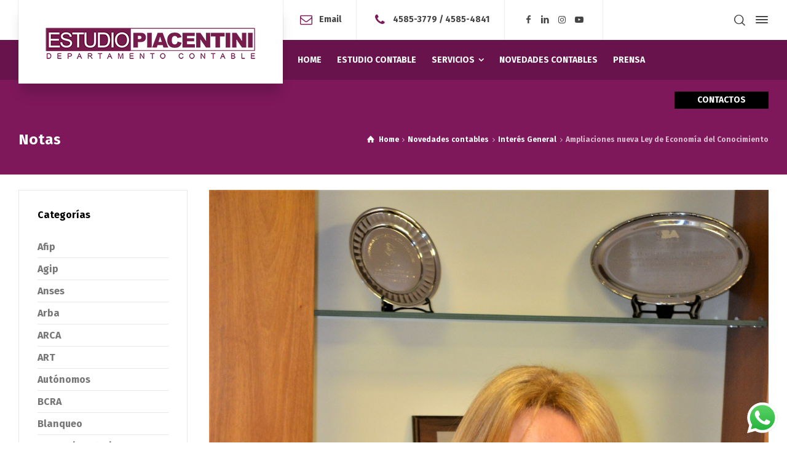

--- FILE ---
content_type: text/html; charset=UTF-8
request_url: https://www.estudiopiacentini.com.ar/ampliaciones-nueva-ley-de-economia-del-conocimiento/
body_size: 21363
content:
<!doctype html>
<html lang="es-AR" class="no-js">
<head> 
<meta charset="UTF-8" />  
<meta name="viewport" content="width=device-width, initial-scale=1, maximum-scale=1">
	<meta name="google-site-verification" content="2dlpMHZTLNGzGWabqkJB7nCTq2T6U7Yzw7mDVv5bD90" />
<link rel="profile" href="https://gmpg.org/xfn/11">
<meta name='robots' content='index, follow, max-image-preview:large, max-snippet:-1, max-video-preview:-1' />
<script type="text/javascript">/*<![CDATA[ */ var html = document.getElementsByTagName("html")[0]; html.className = html.className.replace("no-js", "js"); window.onerror=function(e,f){var body = document.getElementsByTagName("body")[0]; body.className = body.className.replace("rt-loading", ""); var e_file = document.createElement("a");e_file.href = f;console.log( e );console.log( e_file.pathname );}/* ]]>*/</script>

	<!-- This site is optimized with the Yoast SEO plugin v20.9 - https://yoast.com/wordpress/plugins/seo/ -->
	<title>Ampliaciones nueva Ley de Economía del Conocimiento - Estudio Contable Piacentini, contador público en CABA</title>
	<meta name="description" content="Somos un estudio contable que brinda asesoramiento contable e impositivo para pequeñas y medianas Empresas." />
	<link rel="canonical" href="https://www.estudiopiacentini.com.ar/ampliaciones-nueva-ley-de-economia-del-conocimiento/" />
	<meta property="og:locale" content="es_ES" />
	<meta property="og:type" content="article" />
	<meta property="og:title" content="Ampliaciones nueva Ley de Economía del Conocimiento - Estudio Contable Piacentini, contador público en CABA" />
	<meta property="og:description" content="Somos un estudio contable que brinda asesoramiento contable e impositivo para pequeñas y medianas Empresas." />
	<meta property="og:url" content="https://www.estudiopiacentini.com.ar/ampliaciones-nueva-ley-de-economia-del-conocimiento/" />
	<meta property="og:site_name" content="Estudio Contable Piacentini, contador público en CABA" />
	<meta property="article:publisher" content="https://www.facebook.com/EstudioContablePiacentini/" />
	<meta property="article:published_time" content="2021-01-15T14:51:26+00:00" />
	<meta property="article:modified_time" content="2021-01-15T14:55:06+00:00" />
	<meta property="og:image" content="https://www.estudiopiacentini.com.ar/wp-content/uploads/2020/11/Elisabet-Piacentini-2020-19-scaled.jpg" />
	<meta property="og:image:width" content="1612" />
	<meta property="og:image:height" content="2560" />
	<meta property="og:image:type" content="image/jpeg" />
	<meta name="author" content="Estudio Piacentini" />
	<meta name="twitter:card" content="summary_large_image" />
	<meta name="twitter:label1" content="Escrito por" />
	<meta name="twitter:data1" content="Estudio Piacentini" />
	<meta name="twitter:label2" content="Tiempo de lectura" />
	<meta name="twitter:data2" content="5 minutos" />
	<script type="application/ld+json" class="yoast-schema-graph">{"@context":"https://schema.org","@graph":[{"@type":"Article","@id":"https://www.estudiopiacentini.com.ar/ampliaciones-nueva-ley-de-economia-del-conocimiento/#article","isPartOf":{"@id":"https://www.estudiopiacentini.com.ar/ampliaciones-nueva-ley-de-economia-del-conocimiento/"},"author":{"name":"Estudio Piacentini","@id":"https://www.estudiopiacentini.com.ar/#/schema/person/01dd3e26547d024f151958ec3fa2c88f"},"headline":"Ampliaciones nueva Ley de Economía del Conocimiento","datePublished":"2021-01-15T14:51:26+00:00","dateModified":"2021-01-15T14:55:06+00:00","mainEntityOfPage":{"@id":"https://www.estudiopiacentini.com.ar/ampliaciones-nueva-ley-de-economia-del-conocimiento/"},"wordCount":950,"publisher":{"@id":"https://www.estudiopiacentini.com.ar/#organization"},"image":{"@id":"https://www.estudiopiacentini.com.ar/ampliaciones-nueva-ley-de-economia-del-conocimiento/#primaryimage"},"thumbnailUrl":"https://www.estudiopiacentini.com.ar/wp-content/uploads/2020/11/Elisabet-Piacentini-2020-19-scaled.jpg","articleSection":["Interés General","Pymes","Sociedades"],"inLanguage":"es-AR"},{"@type":"WebPage","@id":"https://www.estudiopiacentini.com.ar/ampliaciones-nueva-ley-de-economia-del-conocimiento/","url":"https://www.estudiopiacentini.com.ar/ampliaciones-nueva-ley-de-economia-del-conocimiento/","name":"Ampliaciones nueva Ley de Economía del Conocimiento - Estudio Contable Piacentini, contador público en CABA","isPartOf":{"@id":"https://www.estudiopiacentini.com.ar/#website"},"primaryImageOfPage":{"@id":"https://www.estudiopiacentini.com.ar/ampliaciones-nueva-ley-de-economia-del-conocimiento/#primaryimage"},"image":{"@id":"https://www.estudiopiacentini.com.ar/ampliaciones-nueva-ley-de-economia-del-conocimiento/#primaryimage"},"thumbnailUrl":"https://www.estudiopiacentini.com.ar/wp-content/uploads/2020/11/Elisabet-Piacentini-2020-19-scaled.jpg","datePublished":"2021-01-15T14:51:26+00:00","dateModified":"2021-01-15T14:55:06+00:00","description":"Somos un estudio contable que brinda asesoramiento contable e impositivo para pequeñas y medianas Empresas.","breadcrumb":{"@id":"https://www.estudiopiacentini.com.ar/ampliaciones-nueva-ley-de-economia-del-conocimiento/#breadcrumb"},"inLanguage":"es-AR","potentialAction":[{"@type":"ReadAction","target":["https://www.estudiopiacentini.com.ar/ampliaciones-nueva-ley-de-economia-del-conocimiento/"]}]},{"@type":"ImageObject","inLanguage":"es-AR","@id":"https://www.estudiopiacentini.com.ar/ampliaciones-nueva-ley-de-economia-del-conocimiento/#primaryimage","url":"https://www.estudiopiacentini.com.ar/wp-content/uploads/2020/11/Elisabet-Piacentini-2020-19-scaled.jpg","contentUrl":"https://www.estudiopiacentini.com.ar/wp-content/uploads/2020/11/Elisabet-Piacentini-2020-19-scaled.jpg","width":1612,"height":2560},{"@type":"BreadcrumbList","@id":"https://www.estudiopiacentini.com.ar/ampliaciones-nueva-ley-de-economia-del-conocimiento/#breadcrumb","itemListElement":[{"@type":"ListItem","position":1,"name":"Inicio","item":"https://www.estudiopiacentini.com.ar/"},{"@type":"ListItem","position":2,"name":"Blog &#8211; Left Sidebar","item":"https://www.estudiopiacentini.com.ar/blog-left-sidebar/"},{"@type":"ListItem","position":3,"name":"Interés General","item":"https://www.estudiopiacentini.com.ar/estudio-contable/de-interes/"},{"@type":"ListItem","position":4,"name":"Ampliaciones nueva Ley de Economía del Conocimiento"}]},{"@type":"WebSite","@id":"https://www.estudiopiacentini.com.ar/#website","url":"https://www.estudiopiacentini.com.ar/","name":"Estudio Contable Piacentini, contador público en CABA","description":"Brindamos asesoramiento contable e impositivo, en la zona de Villa del Parque","publisher":{"@id":"https://www.estudiopiacentini.com.ar/#organization"},"potentialAction":[{"@type":"SearchAction","target":{"@type":"EntryPoint","urlTemplate":"https://www.estudiopiacentini.com.ar/?s={search_term_string}"},"query-input":"required name=search_term_string"}],"inLanguage":"es-AR"},{"@type":"Organization","@id":"https://www.estudiopiacentini.com.ar/#organization","name":"Estudio Contable Piacentini","url":"https://www.estudiopiacentini.com.ar/","logo":{"@type":"ImageObject","inLanguage":"es-AR","@id":"https://www.estudiopiacentini.com.ar/#/schema/logo/image/","url":"https://www.estudiopiacentini.com.ar/wp-content/uploads/2020/03/frente_estudio_new.jpg","contentUrl":"https://www.estudiopiacentini.com.ar/wp-content/uploads/2020/03/frente_estudio_new.jpg","width":1280,"height":1280,"caption":"Estudio Contable Piacentini"},"image":{"@id":"https://www.estudiopiacentini.com.ar/#/schema/logo/image/"},"sameAs":["https://www.facebook.com/EstudioContablePiacentini/"]},{"@type":"Person","@id":"https://www.estudiopiacentini.com.ar/#/schema/person/01dd3e26547d024f151958ec3fa2c88f","name":"Estudio Piacentini","image":{"@type":"ImageObject","inLanguage":"es-AR","@id":"https://www.estudiopiacentini.com.ar/#/schema/person/image/","url":"https://secure.gravatar.com/avatar/fa48ad84024a7fb5c6498700bd3fb4a9ffdd8257fae831ec80c55cc7c9ee27d6?s=96&d=wp_user_avatar&r=g","contentUrl":"https://secure.gravatar.com/avatar/fa48ad84024a7fb5c6498700bd3fb4a9ffdd8257fae831ec80c55cc7c9ee27d6?s=96&d=wp_user_avatar&r=g","caption":"Estudio Piacentini"},"url":"https://www.estudiopiacentini.com.ar/author/alejandra/"}]}</script>
	<!-- / Yoast SEO plugin. -->


<link rel='dns-prefetch' href='//fonts.googleapis.com' />
<link rel="alternate" type="application/rss+xml" title="Estudio Contable Piacentini, contador público en CABA &raquo; Feed" href="https://www.estudiopiacentini.com.ar/feed/" />
<link rel="alternate" type="application/rss+xml" title="Estudio Contable Piacentini, contador público en CABA &raquo; RSS de los comentarios" href="https://www.estudiopiacentini.com.ar/comments/feed/" />
<link rel="alternate" title="oEmbed (JSON)" type="application/json+oembed" href="https://www.estudiopiacentini.com.ar/wp-json/oembed/1.0/embed?url=https%3A%2F%2Fwww.estudiopiacentini.com.ar%2Fampliaciones-nueva-ley-de-economia-del-conocimiento%2F" />
<link rel="alternate" title="oEmbed (XML)" type="text/xml+oembed" href="https://www.estudiopiacentini.com.ar/wp-json/oembed/1.0/embed?url=https%3A%2F%2Fwww.estudiopiacentini.com.ar%2Fampliaciones-nueva-ley-de-economia-del-conocimiento%2F&#038;format=xml" />
<style id='wp-img-auto-sizes-contain-inline-css' type='text/css'>
img:is([sizes=auto i],[sizes^="auto," i]){contain-intrinsic-size:3000px 1500px}
/*# sourceURL=wp-img-auto-sizes-contain-inline-css */
</style>
<link rel='stylesheet' id='ht_ctc_main_css-css' href='https://www.estudiopiacentini.com.ar/wp-content/plugins/click-to-chat-for-whatsapp/new/inc/assets/css/main.css?ver=3.29' type='text/css' media='all' />
<link rel='stylesheet' id='businesslounge-style-all-css' href='https://www.estudiopiacentini.com.ar/wp-content/themes/businesslounge/css/app.min.css?ver=1.9' type='text/css' media='all' />
<link rel='stylesheet' id='fontello-css' href='https://www.estudiopiacentini.com.ar/wp-content/themes/businesslounge/css/fontello/css/fontello.css?ver=1.9' type='text/css' media='all' />
<link rel='stylesheet' id='businesslounge-theme-style-css' href='https://www.estudiopiacentini.com.ar/wp-content/themes/businesslounge/style.css?ver=1.9' type='text/css' media='all' />
<link rel='stylesheet' id='businesslounge-dynamic-css' href='https://www.estudiopiacentini.com.ar/wp-content/uploads/businesslounge/dynamic-style.css?ver=251014163209' type='text/css' media='all' />
<style id='wp-emoji-styles-inline-css' type='text/css'>

	img.wp-smiley, img.emoji {
		display: inline !important;
		border: none !important;
		box-shadow: none !important;
		height: 1em !important;
		width: 1em !important;
		margin: 0 0.07em !important;
		vertical-align: -0.1em !important;
		background: none !important;
		padding: 0 !important;
	}
/*# sourceURL=wp-emoji-styles-inline-css */
</style>
<style id='wp-block-library-inline-css' type='text/css'>
:root{--wp-block-synced-color:#7a00df;--wp-block-synced-color--rgb:122,0,223;--wp-bound-block-color:var(--wp-block-synced-color);--wp-editor-canvas-background:#ddd;--wp-admin-theme-color:#007cba;--wp-admin-theme-color--rgb:0,124,186;--wp-admin-theme-color-darker-10:#006ba1;--wp-admin-theme-color-darker-10--rgb:0,107,160.5;--wp-admin-theme-color-darker-20:#005a87;--wp-admin-theme-color-darker-20--rgb:0,90,135;--wp-admin-border-width-focus:2px}@media (min-resolution:192dpi){:root{--wp-admin-border-width-focus:1.5px}}.wp-element-button{cursor:pointer}:root .has-very-light-gray-background-color{background-color:#eee}:root .has-very-dark-gray-background-color{background-color:#313131}:root .has-very-light-gray-color{color:#eee}:root .has-very-dark-gray-color{color:#313131}:root .has-vivid-green-cyan-to-vivid-cyan-blue-gradient-background{background:linear-gradient(135deg,#00d084,#0693e3)}:root .has-purple-crush-gradient-background{background:linear-gradient(135deg,#34e2e4,#4721fb 50%,#ab1dfe)}:root .has-hazy-dawn-gradient-background{background:linear-gradient(135deg,#faaca8,#dad0ec)}:root .has-subdued-olive-gradient-background{background:linear-gradient(135deg,#fafae1,#67a671)}:root .has-atomic-cream-gradient-background{background:linear-gradient(135deg,#fdd79a,#004a59)}:root .has-nightshade-gradient-background{background:linear-gradient(135deg,#330968,#31cdcf)}:root .has-midnight-gradient-background{background:linear-gradient(135deg,#020381,#2874fc)}:root{--wp--preset--font-size--normal:16px;--wp--preset--font-size--huge:42px}.has-regular-font-size{font-size:1em}.has-larger-font-size{font-size:2.625em}.has-normal-font-size{font-size:var(--wp--preset--font-size--normal)}.has-huge-font-size{font-size:var(--wp--preset--font-size--huge)}.has-text-align-center{text-align:center}.has-text-align-left{text-align:left}.has-text-align-right{text-align:right}.has-fit-text{white-space:nowrap!important}#end-resizable-editor-section{display:none}.aligncenter{clear:both}.items-justified-left{justify-content:flex-start}.items-justified-center{justify-content:center}.items-justified-right{justify-content:flex-end}.items-justified-space-between{justify-content:space-between}.screen-reader-text{border:0;clip-path:inset(50%);height:1px;margin:-1px;overflow:hidden;padding:0;position:absolute;width:1px;word-wrap:normal!important}.screen-reader-text:focus{background-color:#ddd;clip-path:none;color:#444;display:block;font-size:1em;height:auto;left:5px;line-height:normal;padding:15px 23px 14px;text-decoration:none;top:5px;width:auto;z-index:100000}html :where(.has-border-color){border-style:solid}html :where([style*=border-top-color]){border-top-style:solid}html :where([style*=border-right-color]){border-right-style:solid}html :where([style*=border-bottom-color]){border-bottom-style:solid}html :where([style*=border-left-color]){border-left-style:solid}html :where([style*=border-width]){border-style:solid}html :where([style*=border-top-width]){border-top-style:solid}html :where([style*=border-right-width]){border-right-style:solid}html :where([style*=border-bottom-width]){border-bottom-style:solid}html :where([style*=border-left-width]){border-left-style:solid}html :where(img[class*=wp-image-]){height:auto;max-width:100%}:where(figure){margin:0 0 1em}html :where(.is-position-sticky){--wp-admin--admin-bar--position-offset:var(--wp-admin--admin-bar--height,0px)}@media screen and (max-width:600px){html :where(.is-position-sticky){--wp-admin--admin-bar--position-offset:0px}}

/*# sourceURL=wp-block-library-inline-css */
</style><style id='wp-block-heading-inline-css' type='text/css'>
h1:where(.wp-block-heading).has-background,h2:where(.wp-block-heading).has-background,h3:where(.wp-block-heading).has-background,h4:where(.wp-block-heading).has-background,h5:where(.wp-block-heading).has-background,h6:where(.wp-block-heading).has-background{padding:1.25em 2.375em}h1.has-text-align-left[style*=writing-mode]:where([style*=vertical-lr]),h1.has-text-align-right[style*=writing-mode]:where([style*=vertical-rl]),h2.has-text-align-left[style*=writing-mode]:where([style*=vertical-lr]),h2.has-text-align-right[style*=writing-mode]:where([style*=vertical-rl]),h3.has-text-align-left[style*=writing-mode]:where([style*=vertical-lr]),h3.has-text-align-right[style*=writing-mode]:where([style*=vertical-rl]),h4.has-text-align-left[style*=writing-mode]:where([style*=vertical-lr]),h4.has-text-align-right[style*=writing-mode]:where([style*=vertical-rl]),h5.has-text-align-left[style*=writing-mode]:where([style*=vertical-lr]),h5.has-text-align-right[style*=writing-mode]:where([style*=vertical-rl]),h6.has-text-align-left[style*=writing-mode]:where([style*=vertical-lr]),h6.has-text-align-right[style*=writing-mode]:where([style*=vertical-rl]){rotate:180deg}
/*# sourceURL=https://www.estudiopiacentini.com.ar/wp-includes/blocks/heading/style.min.css */
</style>
<style id='wp-block-paragraph-inline-css' type='text/css'>
.is-small-text{font-size:.875em}.is-regular-text{font-size:1em}.is-large-text{font-size:2.25em}.is-larger-text{font-size:3em}.has-drop-cap:not(:focus):first-letter{float:left;font-size:8.4em;font-style:normal;font-weight:100;line-height:.68;margin:.05em .1em 0 0;text-transform:uppercase}body.rtl .has-drop-cap:not(:focus):first-letter{float:none;margin-left:.1em}p.has-drop-cap.has-background{overflow:hidden}:root :where(p.has-background){padding:1.25em 2.375em}:where(p.has-text-color:not(.has-link-color)) a{color:inherit}p.has-text-align-left[style*="writing-mode:vertical-lr"],p.has-text-align-right[style*="writing-mode:vertical-rl"]{rotate:180deg}
/*# sourceURL=https://www.estudiopiacentini.com.ar/wp-includes/blocks/paragraph/style.min.css */
</style>
<style id='wp-block-table-inline-css' type='text/css'>
.wp-block-table{overflow-x:auto}.wp-block-table table{border-collapse:collapse;width:100%}.wp-block-table thead{border-bottom:3px solid}.wp-block-table tfoot{border-top:3px solid}.wp-block-table td,.wp-block-table th{border:1px solid;padding:.5em}.wp-block-table .has-fixed-layout{table-layout:fixed;width:100%}.wp-block-table .has-fixed-layout td,.wp-block-table .has-fixed-layout th{word-break:break-word}.wp-block-table.aligncenter,.wp-block-table.alignleft,.wp-block-table.alignright{display:table;width:auto}.wp-block-table.aligncenter td,.wp-block-table.aligncenter th,.wp-block-table.alignleft td,.wp-block-table.alignleft th,.wp-block-table.alignright td,.wp-block-table.alignright th{word-break:break-word}.wp-block-table .has-subtle-light-gray-background-color{background-color:#f3f4f5}.wp-block-table .has-subtle-pale-green-background-color{background-color:#e9fbe5}.wp-block-table .has-subtle-pale-blue-background-color{background-color:#e7f5fe}.wp-block-table .has-subtle-pale-pink-background-color{background-color:#fcf0ef}.wp-block-table.is-style-stripes{background-color:initial;border-collapse:inherit;border-spacing:0}.wp-block-table.is-style-stripes tbody tr:nth-child(odd){background-color:#f0f0f0}.wp-block-table.is-style-stripes.has-subtle-light-gray-background-color tbody tr:nth-child(odd){background-color:#f3f4f5}.wp-block-table.is-style-stripes.has-subtle-pale-green-background-color tbody tr:nth-child(odd){background-color:#e9fbe5}.wp-block-table.is-style-stripes.has-subtle-pale-blue-background-color tbody tr:nth-child(odd){background-color:#e7f5fe}.wp-block-table.is-style-stripes.has-subtle-pale-pink-background-color tbody tr:nth-child(odd){background-color:#fcf0ef}.wp-block-table.is-style-stripes td,.wp-block-table.is-style-stripes th{border-color:#0000}.wp-block-table.is-style-stripes{border-bottom:1px solid #f0f0f0}.wp-block-table .has-border-color td,.wp-block-table .has-border-color th,.wp-block-table .has-border-color tr,.wp-block-table .has-border-color>*{border-color:inherit}.wp-block-table table[style*=border-top-color] tr:first-child,.wp-block-table table[style*=border-top-color] tr:first-child td,.wp-block-table table[style*=border-top-color] tr:first-child th,.wp-block-table table[style*=border-top-color]>*,.wp-block-table table[style*=border-top-color]>* td,.wp-block-table table[style*=border-top-color]>* th{border-top-color:inherit}.wp-block-table table[style*=border-top-color] tr:not(:first-child){border-top-color:initial}.wp-block-table table[style*=border-right-color] td:last-child,.wp-block-table table[style*=border-right-color] th,.wp-block-table table[style*=border-right-color] tr,.wp-block-table table[style*=border-right-color]>*{border-right-color:inherit}.wp-block-table table[style*=border-bottom-color] tr:last-child,.wp-block-table table[style*=border-bottom-color] tr:last-child td,.wp-block-table table[style*=border-bottom-color] tr:last-child th,.wp-block-table table[style*=border-bottom-color]>*,.wp-block-table table[style*=border-bottom-color]>* td,.wp-block-table table[style*=border-bottom-color]>* th{border-bottom-color:inherit}.wp-block-table table[style*=border-bottom-color] tr:not(:last-child){border-bottom-color:initial}.wp-block-table table[style*=border-left-color] td:first-child,.wp-block-table table[style*=border-left-color] th,.wp-block-table table[style*=border-left-color] tr,.wp-block-table table[style*=border-left-color]>*{border-left-color:inherit}.wp-block-table table[style*=border-style] td,.wp-block-table table[style*=border-style] th,.wp-block-table table[style*=border-style] tr,.wp-block-table table[style*=border-style]>*{border-style:inherit}.wp-block-table table[style*=border-width] td,.wp-block-table table[style*=border-width] th,.wp-block-table table[style*=border-width] tr,.wp-block-table table[style*=border-width]>*{border-style:inherit;border-width:inherit}
/*# sourceURL=https://www.estudiopiacentini.com.ar/wp-includes/blocks/table/style.min.css */
</style>
<style id='global-styles-inline-css' type='text/css'>
:root{--wp--preset--aspect-ratio--square: 1;--wp--preset--aspect-ratio--4-3: 4/3;--wp--preset--aspect-ratio--3-4: 3/4;--wp--preset--aspect-ratio--3-2: 3/2;--wp--preset--aspect-ratio--2-3: 2/3;--wp--preset--aspect-ratio--16-9: 16/9;--wp--preset--aspect-ratio--9-16: 9/16;--wp--preset--color--black: #000000;--wp--preset--color--cyan-bluish-gray: #abb8c3;--wp--preset--color--white: #ffffff;--wp--preset--color--pale-pink: #f78da7;--wp--preset--color--vivid-red: #cf2e2e;--wp--preset--color--luminous-vivid-orange: #ff6900;--wp--preset--color--luminous-vivid-amber: #fcb900;--wp--preset--color--light-green-cyan: #7bdcb5;--wp--preset--color--vivid-green-cyan: #00d084;--wp--preset--color--pale-cyan-blue: #8ed1fc;--wp--preset--color--vivid-cyan-blue: #0693e3;--wp--preset--color--vivid-purple: #9b51e0;--wp--preset--gradient--vivid-cyan-blue-to-vivid-purple: linear-gradient(135deg,rgb(6,147,227) 0%,rgb(155,81,224) 100%);--wp--preset--gradient--light-green-cyan-to-vivid-green-cyan: linear-gradient(135deg,rgb(122,220,180) 0%,rgb(0,208,130) 100%);--wp--preset--gradient--luminous-vivid-amber-to-luminous-vivid-orange: linear-gradient(135deg,rgb(252,185,0) 0%,rgb(255,105,0) 100%);--wp--preset--gradient--luminous-vivid-orange-to-vivid-red: linear-gradient(135deg,rgb(255,105,0) 0%,rgb(207,46,46) 100%);--wp--preset--gradient--very-light-gray-to-cyan-bluish-gray: linear-gradient(135deg,rgb(238,238,238) 0%,rgb(169,184,195) 100%);--wp--preset--gradient--cool-to-warm-spectrum: linear-gradient(135deg,rgb(74,234,220) 0%,rgb(151,120,209) 20%,rgb(207,42,186) 40%,rgb(238,44,130) 60%,rgb(251,105,98) 80%,rgb(254,248,76) 100%);--wp--preset--gradient--blush-light-purple: linear-gradient(135deg,rgb(255,206,236) 0%,rgb(152,150,240) 100%);--wp--preset--gradient--blush-bordeaux: linear-gradient(135deg,rgb(254,205,165) 0%,rgb(254,45,45) 50%,rgb(107,0,62) 100%);--wp--preset--gradient--luminous-dusk: linear-gradient(135deg,rgb(255,203,112) 0%,rgb(199,81,192) 50%,rgb(65,88,208) 100%);--wp--preset--gradient--pale-ocean: linear-gradient(135deg,rgb(255,245,203) 0%,rgb(182,227,212) 50%,rgb(51,167,181) 100%);--wp--preset--gradient--electric-grass: linear-gradient(135deg,rgb(202,248,128) 0%,rgb(113,206,126) 100%);--wp--preset--gradient--midnight: linear-gradient(135deg,rgb(2,3,129) 0%,rgb(40,116,252) 100%);--wp--preset--font-size--small: 13px;--wp--preset--font-size--medium: 20px;--wp--preset--font-size--large: 36px;--wp--preset--font-size--x-large: 42px;--wp--preset--spacing--20: 0.44rem;--wp--preset--spacing--30: 0.67rem;--wp--preset--spacing--40: 1rem;--wp--preset--spacing--50: 1.5rem;--wp--preset--spacing--60: 2.25rem;--wp--preset--spacing--70: 3.38rem;--wp--preset--spacing--80: 5.06rem;--wp--preset--shadow--natural: 6px 6px 9px rgba(0, 0, 0, 0.2);--wp--preset--shadow--deep: 12px 12px 50px rgba(0, 0, 0, 0.4);--wp--preset--shadow--sharp: 6px 6px 0px rgba(0, 0, 0, 0.2);--wp--preset--shadow--outlined: 6px 6px 0px -3px rgb(255, 255, 255), 6px 6px rgb(0, 0, 0);--wp--preset--shadow--crisp: 6px 6px 0px rgb(0, 0, 0);}:where(.is-layout-flex){gap: 0.5em;}:where(.is-layout-grid){gap: 0.5em;}body .is-layout-flex{display: flex;}.is-layout-flex{flex-wrap: wrap;align-items: center;}.is-layout-flex > :is(*, div){margin: 0;}body .is-layout-grid{display: grid;}.is-layout-grid > :is(*, div){margin: 0;}:where(.wp-block-columns.is-layout-flex){gap: 2em;}:where(.wp-block-columns.is-layout-grid){gap: 2em;}:where(.wp-block-post-template.is-layout-flex){gap: 1.25em;}:where(.wp-block-post-template.is-layout-grid){gap: 1.25em;}.has-black-color{color: var(--wp--preset--color--black) !important;}.has-cyan-bluish-gray-color{color: var(--wp--preset--color--cyan-bluish-gray) !important;}.has-white-color{color: var(--wp--preset--color--white) !important;}.has-pale-pink-color{color: var(--wp--preset--color--pale-pink) !important;}.has-vivid-red-color{color: var(--wp--preset--color--vivid-red) !important;}.has-luminous-vivid-orange-color{color: var(--wp--preset--color--luminous-vivid-orange) !important;}.has-luminous-vivid-amber-color{color: var(--wp--preset--color--luminous-vivid-amber) !important;}.has-light-green-cyan-color{color: var(--wp--preset--color--light-green-cyan) !important;}.has-vivid-green-cyan-color{color: var(--wp--preset--color--vivid-green-cyan) !important;}.has-pale-cyan-blue-color{color: var(--wp--preset--color--pale-cyan-blue) !important;}.has-vivid-cyan-blue-color{color: var(--wp--preset--color--vivid-cyan-blue) !important;}.has-vivid-purple-color{color: var(--wp--preset--color--vivid-purple) !important;}.has-black-background-color{background-color: var(--wp--preset--color--black) !important;}.has-cyan-bluish-gray-background-color{background-color: var(--wp--preset--color--cyan-bluish-gray) !important;}.has-white-background-color{background-color: var(--wp--preset--color--white) !important;}.has-pale-pink-background-color{background-color: var(--wp--preset--color--pale-pink) !important;}.has-vivid-red-background-color{background-color: var(--wp--preset--color--vivid-red) !important;}.has-luminous-vivid-orange-background-color{background-color: var(--wp--preset--color--luminous-vivid-orange) !important;}.has-luminous-vivid-amber-background-color{background-color: var(--wp--preset--color--luminous-vivid-amber) !important;}.has-light-green-cyan-background-color{background-color: var(--wp--preset--color--light-green-cyan) !important;}.has-vivid-green-cyan-background-color{background-color: var(--wp--preset--color--vivid-green-cyan) !important;}.has-pale-cyan-blue-background-color{background-color: var(--wp--preset--color--pale-cyan-blue) !important;}.has-vivid-cyan-blue-background-color{background-color: var(--wp--preset--color--vivid-cyan-blue) !important;}.has-vivid-purple-background-color{background-color: var(--wp--preset--color--vivid-purple) !important;}.has-black-border-color{border-color: var(--wp--preset--color--black) !important;}.has-cyan-bluish-gray-border-color{border-color: var(--wp--preset--color--cyan-bluish-gray) !important;}.has-white-border-color{border-color: var(--wp--preset--color--white) !important;}.has-pale-pink-border-color{border-color: var(--wp--preset--color--pale-pink) !important;}.has-vivid-red-border-color{border-color: var(--wp--preset--color--vivid-red) !important;}.has-luminous-vivid-orange-border-color{border-color: var(--wp--preset--color--luminous-vivid-orange) !important;}.has-luminous-vivid-amber-border-color{border-color: var(--wp--preset--color--luminous-vivid-amber) !important;}.has-light-green-cyan-border-color{border-color: var(--wp--preset--color--light-green-cyan) !important;}.has-vivid-green-cyan-border-color{border-color: var(--wp--preset--color--vivid-green-cyan) !important;}.has-pale-cyan-blue-border-color{border-color: var(--wp--preset--color--pale-cyan-blue) !important;}.has-vivid-cyan-blue-border-color{border-color: var(--wp--preset--color--vivid-cyan-blue) !important;}.has-vivid-purple-border-color{border-color: var(--wp--preset--color--vivid-purple) !important;}.has-vivid-cyan-blue-to-vivid-purple-gradient-background{background: var(--wp--preset--gradient--vivid-cyan-blue-to-vivid-purple) !important;}.has-light-green-cyan-to-vivid-green-cyan-gradient-background{background: var(--wp--preset--gradient--light-green-cyan-to-vivid-green-cyan) !important;}.has-luminous-vivid-amber-to-luminous-vivid-orange-gradient-background{background: var(--wp--preset--gradient--luminous-vivid-amber-to-luminous-vivid-orange) !important;}.has-luminous-vivid-orange-to-vivid-red-gradient-background{background: var(--wp--preset--gradient--luminous-vivid-orange-to-vivid-red) !important;}.has-very-light-gray-to-cyan-bluish-gray-gradient-background{background: var(--wp--preset--gradient--very-light-gray-to-cyan-bluish-gray) !important;}.has-cool-to-warm-spectrum-gradient-background{background: var(--wp--preset--gradient--cool-to-warm-spectrum) !important;}.has-blush-light-purple-gradient-background{background: var(--wp--preset--gradient--blush-light-purple) !important;}.has-blush-bordeaux-gradient-background{background: var(--wp--preset--gradient--blush-bordeaux) !important;}.has-luminous-dusk-gradient-background{background: var(--wp--preset--gradient--luminous-dusk) !important;}.has-pale-ocean-gradient-background{background: var(--wp--preset--gradient--pale-ocean) !important;}.has-electric-grass-gradient-background{background: var(--wp--preset--gradient--electric-grass) !important;}.has-midnight-gradient-background{background: var(--wp--preset--gradient--midnight) !important;}.has-small-font-size{font-size: var(--wp--preset--font-size--small) !important;}.has-medium-font-size{font-size: var(--wp--preset--font-size--medium) !important;}.has-large-font-size{font-size: var(--wp--preset--font-size--large) !important;}.has-x-large-font-size{font-size: var(--wp--preset--font-size--x-large) !important;}
/*# sourceURL=global-styles-inline-css */
</style>

<style id='classic-theme-styles-inline-css' type='text/css'>
/*! This file is auto-generated */
.wp-block-button__link{color:#fff;background-color:#32373c;border-radius:9999px;box-shadow:none;text-decoration:none;padding:calc(.667em + 2px) calc(1.333em + 2px);font-size:1.125em}.wp-block-file__button{background:#32373c;color:#fff;text-decoration:none}
/*# sourceURL=/wp-includes/css/classic-themes.min.css */
</style>
<link rel='stylesheet' id='contact-form-7-css' href='https://www.estudiopiacentini.com.ar/wp-content/plugins/contact-form-7/includes/css/styles.css?ver=5.7.7' type='text/css' media='all' />
<link rel='stylesheet' id='rs-plugin-settings-css' href='https://www.estudiopiacentini.com.ar/wp-content/plugins/revslider/public/assets/css/rs6.css?ver=6.2.2' type='text/css' media='all' />
<style id='rs-plugin-settings-inline-css' type='text/css'>
#rs-demo-id {}
/*# sourceURL=rs-plugin-settings-inline-css */
</style>
<link rel='stylesheet' id='businesslounge-google-fonts-css' href='//fonts.googleapis.com/css?family=Fira+Sans%3A700%2Cregular%2C500%2C400i%2Citalic&#038;subset=latin&#038;ver=1.0.0' type='text/css' media='all' />
<script type="text/javascript" src="https://www.estudiopiacentini.com.ar/wp-includes/js/jquery/jquery.min.js?ver=3.7.1" id="jquery-core-js"></script>
<script type="text/javascript" src="https://www.estudiopiacentini.com.ar/wp-includes/js/jquery/jquery-migrate.min.js?ver=3.4.1" id="jquery-migrate-js"></script>
<script type="text/javascript" src="https://www.estudiopiacentini.com.ar/?54245fdc77d72b850f8122a7ec30d8e3&amp;ver=6.9" id="54245fdc77d72b850f8122a7ec30d8e3-js"></script>
<script type="text/javascript" src="https://www.estudiopiacentini.com.ar/wp-content/plugins/revslider/public/assets/js/rbtools.min.js?ver=6.0" id="tp-tools-js"></script>
<script type="text/javascript" src="https://www.estudiopiacentini.com.ar/wp-content/plugins/revslider/public/assets/js/rs6.min.js?ver=6.2.2" id="revmin-js"></script>
<link rel="https://api.w.org/" href="https://www.estudiopiacentini.com.ar/wp-json/" /><link rel="alternate" title="JSON" type="application/json" href="https://www.estudiopiacentini.com.ar/wp-json/wp/v2/posts/5559" /><link rel="EditURI" type="application/rsd+xml" title="RSD" href="https://www.estudiopiacentini.com.ar/xmlrpc.php?rsd" />
<meta name="generator" content="WordPress 6.9" />
<link rel='shortlink' href='https://www.estudiopiacentini.com.ar/?p=5559' />
<meta name="generator" content="Powered by BusinessLounge Business WordPress Theme TV:1.9 PV:1.9" />
<meta name="generator" content="Powered by WPBakery Page Builder - drag and drop page builder for WordPress."/>
<meta name="generator" content="Powered by Slider Revolution 6.2.2 - responsive, Mobile-Friendly Slider Plugin for WordPress with comfortable drag and drop interface." />
<link rel="icon" href="https://www.estudiopiacentini.com.ar/wp-content/uploads/2020/05/cropped-iso-32x32.png" sizes="32x32" />
<link rel="icon" href="https://www.estudiopiacentini.com.ar/wp-content/uploads/2020/05/cropped-iso-192x192.png" sizes="192x192" />
<link rel="apple-touch-icon" href="https://www.estudiopiacentini.com.ar/wp-content/uploads/2020/05/cropped-iso-180x180.png" />
<meta name="msapplication-TileImage" content="https://www.estudiopiacentini.com.ar/wp-content/uploads/2020/05/cropped-iso-270x270.png" />
<script type="text/javascript">function setREVStartSize(e){			
			try {								
				var pw = document.getElementById(e.c).parentNode.offsetWidth,
					newh;
				pw = pw===0 || isNaN(pw) ? window.innerWidth : pw;
				e.tabw = e.tabw===undefined ? 0 : parseInt(e.tabw);
				e.thumbw = e.thumbw===undefined ? 0 : parseInt(e.thumbw);
				e.tabh = e.tabh===undefined ? 0 : parseInt(e.tabh);
				e.thumbh = e.thumbh===undefined ? 0 : parseInt(e.thumbh);
				e.tabhide = e.tabhide===undefined ? 0 : parseInt(e.tabhide);
				e.thumbhide = e.thumbhide===undefined ? 0 : parseInt(e.thumbhide);
				e.mh = e.mh===undefined || e.mh=="" || e.mh==="auto" ? 0 : parseInt(e.mh,0);		
				if(e.layout==="fullscreen" || e.l==="fullscreen") 						
					newh = Math.max(e.mh,window.innerHeight);				
				else{					
					e.gw = Array.isArray(e.gw) ? e.gw : [e.gw];
					for (var i in e.rl) if (e.gw[i]===undefined || e.gw[i]===0) e.gw[i] = e.gw[i-1];					
					e.gh = e.el===undefined || e.el==="" || (Array.isArray(e.el) && e.el.length==0)? e.gh : e.el;
					e.gh = Array.isArray(e.gh) ? e.gh : [e.gh];
					for (var i in e.rl) if (e.gh[i]===undefined || e.gh[i]===0) e.gh[i] = e.gh[i-1];
										
					var nl = new Array(e.rl.length),
						ix = 0,						
						sl;					
					e.tabw = e.tabhide>=pw ? 0 : e.tabw;
					e.thumbw = e.thumbhide>=pw ? 0 : e.thumbw;
					e.tabh = e.tabhide>=pw ? 0 : e.tabh;
					e.thumbh = e.thumbhide>=pw ? 0 : e.thumbh;					
					for (var i in e.rl) nl[i] = e.rl[i]<window.innerWidth ? 0 : e.rl[i];
					sl = nl[0];									
					for (var i in nl) if (sl>nl[i] && nl[i]>0) { sl = nl[i]; ix=i;}															
					var m = pw>(e.gw[ix]+e.tabw+e.thumbw) ? 1 : (pw-(e.tabw+e.thumbw)) / (e.gw[ix]);					

					newh =  (e.type==="carousel" && e.justify==="true" ? e.gh[ix] : (e.gh[ix] * m)) + (e.tabh + e.thumbh);
				}			
				
				if(window.rs_init_css===undefined) window.rs_init_css = document.head.appendChild(document.createElement("style"));					
				document.getElementById(e.c).height = newh;
				window.rs_init_css.innerHTML += "#"+e.c+"_wrapper { height: "+newh+"px }";				
			} catch(e){
				console.log("Failure at Presize of Slider:" + e)
			}					   
		  };</script>
<noscript><style> .wpb_animate_when_almost_visible { opacity: 1; }</style></noscript></head>
<body data-rsssl=1 class="wp-singular post-template-default single single-post postid-5559 single-format-standard wp-theme-businesslounge  overlapped-header sticky-header sticky-header-style-2 sticky-logo header-style-1 header-sidepanel header-search-button businesslounge-default-header-width businesslounge-default-footer-width mobile-menu-enabled wpb-js-composer js-comp-ver-6.1 vc_responsive elementor-default elementor-kit-4541">

<!-- background wrapper -->
<div id="container">   
 
 

	<header class="top-header" data-color="">

				<div class="main-header-holder">
			<div class="header-elements">

					

					<div id="logo" class="site-logo businesslounge-dark-header">
		
			 <a href="https://www.estudiopiacentini.com.ar/" title="Estudio Contable Piacentini, contador público en CABA"><img width="350" height="68" src="https://www.estudiopiacentini.com.ar/wp-content/uploads/2020/05/logo_newnew.png" alt="Estudio Contable Piacentini, contador público en CABA" class="dark-logo logo-image" /><img width="163" height="77" src="https://www.estudiopiacentini.com.ar/wp-content/uploads/2017/06/vertical-logo-light.png" alt="Estudio Contable Piacentini, contador público en CABA" class="light-logo logo-image" srcset="https://www.estudiopiacentini.com.ar/wp-content/uploads/2017/06/vertical-logo-light-2x.png 1.3x" /></a> 		
		</div><!-- / end #logo -->

				

				<div class="header-row first businesslounge-dark-header">
					<div class="header-col left">
						<div id="rtframework_text-1" class="header-widget widget widget-businesslounge-text"><h6><span class="icon icon-mail"></span><a title="Mandanos un mail" href="mailto:info@estudiopiacentini.com.ar">Email</h6></div><div id="rtframework_text-2" class="header-widget widget widget-businesslounge-text"><h6><span class="icon icon-phone"></span><a href="tel://45853779" 
title="llamanos">4585-3779</a> / <a href="tel://45854841" 
title="llamanos">4585-4841</a></h6></div><div id="social_media_icons-2" class="header-widget widget widget_social_media_icons"><div class="businesslounge-social-media-widget">
<ul class="social_media inline-list"><li class="facebook"><a class="ui-icon-facebook" target="_blank" href="https://www.facebook.com/EstudioContablePiacentini/" title="Facebook" rel="nofollow"><span>Facebook</span></a></li><li class="linkedin"><a class="ui-icon-linkedin" target="_blank" href="https://ar.linkedin.com/company/estudio-piacentini" title="Linkedin" rel="nofollow"><span>LinkedIn</span></a></li><li class="instagram"><a class="ui-icon-instagram" target="_self" href="https://www.instagram.com/elisabet.piacentini/?hl=es" title="Instagram" rel="nofollow"><span>Instagram</span></a></li><li class="youtube-play"><a class="ui-icon-youtube-play" target="_blank" href="https://www.youtube.com/channel/UCgg92CA5boW-ZwShWlAMpSg" title="YouTube" rel="nofollow"><span>YouTube</span></a></li></ul></div>
</div>		 
					</div>

					<div class="header-col right">
									<div class="header-tools">
				<ul>
					<li class="search-button tools-icon"><a href="#" class="businesslounge-search-button" title="Buscar"><span class="ui-icon-top-search"></span></a></li>
<li class="businesslounge-sidepanel-button-holder"><a href="#" class="businesslounge-menu-button businesslounge-sidepanel-button"><span></span><span></span><span></span></a></li>
				</ul>
			</div><!-- / end .nav-buttons -->
				
					</div>
				</div><!-- / .header-row.first -->


				<div class="header-row second businesslounge-light-header dynamic-skin">
					<div class="header-col left">
											
			<nav><ul class="main-menu"><li id='menu-item-4844' data-depth='0' class="menu-item menu-item-type-post_type menu-item-object-page menu-item-home"><a  href="https://www.estudiopiacentini.com.ar/"><span>HOME</span></a> </li>
<li id='menu-item-4506' data-depth='0' class="menu-item menu-item-type-post_type menu-item-object-page"><a  href="https://www.estudiopiacentini.com.ar/nuestros-estudio-contable/"><span>ESTUDIO CONTABLE</span></a> </li>
<li id='menu-item-4838' data-depth='0' class="menu-item menu-item-type-custom menu-item-object-custom menu-item-has-children"><a  href="#"><span>SERVICIOS</span></a> 
<ul class="sub-menu">
<li id='menu-item-4843' data-depth='1' class="menu-item menu-item-type-post_type menu-item-object-page"><a  href="https://www.estudiopiacentini.com.ar/servicios-contables/">Servicios Contables</a> </li>
<li id='menu-item-4842' data-depth='1' class="menu-item menu-item-type-post_type menu-item-object-page"><a  href="https://www.estudiopiacentini.com.ar/servicios-impositivos/">Servicios Impositivos</a> </li>
<li id='menu-item-4841' data-depth='1' class="menu-item menu-item-type-post_type menu-item-object-page"><a  href="https://www.estudiopiacentini.com.ar/servicios-laborales/">Servicios Laborales</a> </li>
<li id='menu-item-4840' data-depth='1' class="menu-item menu-item-type-post_type menu-item-object-page"><a  href="https://www.estudiopiacentini.com.ar/asesoramiento-en-fideicomisos/">Asesoramiento en Fideicomisos</a> </li>
<li id='menu-item-4839' data-depth='1' class="menu-item menu-item-type-post_type menu-item-object-page"><a  href="https://www.estudiopiacentini.com.ar/otros-servicios-contables/">Otros Servicios Contables</a> </li>
<li id='menu-item-6417' data-depth='1' class="menu-item menu-item-type-post_type menu-item-object-page"><a  href="https://www.estudiopiacentini.com.ar/consultoria-en-procesos-sustentabilidad/">Consultoría en procesos + sustentabilidad</a> </li>
</ul>
</li>
<li id='menu-item-4861' data-depth='0' class="menu-item menu-item-type-post_type menu-item-object-page"><a  href="https://www.estudiopiacentini.com.ar/novedades-contables/"><span>NOVEDADES CONTABLES</span></a> </li>
<li id='menu-item-10817' data-depth='0' class="menu-item menu-item-type-custom menu-item-object-custom"><a  href="https://www.estudiopiacentini.com.ar/estudio-contable/prensa/"><span>PRENSA</span></a> </li>
</ul></nav> 
				
		
				
					</div>

					<div class="header-col right">
						<div id="rtframework_text-3" class="header-widget widget widget-businesslounge-text"><div class="button_wrapper "><a href="https://www.estudiopiacentini.com.ar/contact-us/" target="_self" title="PURCHASE" class="button_  heading-font black medium"><span><span>CONTACTOS</span></span></a></div></div>		
					</div> 			
				</div><!-- / .header-row.second -->
			</div><!-- / .header-elements -->
		</div><!-- / .main-header-header -->
		
				<div class="sticky-header-holder">
			<div class="header-elements">
				<div class="header-row businesslounge-dark-header">
					<div class="header-col left">
			
							

		<div id="sticky-logo" class="site-logo">
			 <a href="https://www.estudiopiacentini.com.ar/" title="Estudio Contable Piacentini, contador público en CABA"><img width="493" height="92" src="https://www.estudiopiacentini.com.ar/wp-content/uploads/2020/04/logo3.png" alt="Estudio Contable Piacentini, contador público en CABA" class="sticky-logo" /></a> 		
		</div><!-- / end #sticky-logo -->

			
					</div>

					<div class="header-col right">
											
			<nav><ul class="main-menu"><li id='sticky-menu-item-4844' data-depth='0' class="menu-item menu-item-type-post_type menu-item-object-page menu-item-home"><a  href="https://www.estudiopiacentini.com.ar/"><span>HOME</span></a> </li>
<li id='sticky-menu-item-4506' data-depth='0' class="menu-item menu-item-type-post_type menu-item-object-page"><a  href="https://www.estudiopiacentini.com.ar/nuestros-estudio-contable/"><span>ESTUDIO CONTABLE</span></a> </li>
<li id='sticky-menu-item-4838' data-depth='0' class="menu-item menu-item-type-custom menu-item-object-custom menu-item-has-children"><a  href="#"><span>SERVICIOS</span></a> 
<ul class="sub-menu">
<li id='sticky-menu-item-4843' data-depth='1' class="menu-item menu-item-type-post_type menu-item-object-page"><a  href="https://www.estudiopiacentini.com.ar/servicios-contables/">Servicios Contables</a> </li>
<li id='sticky-menu-item-4842' data-depth='1' class="menu-item menu-item-type-post_type menu-item-object-page"><a  href="https://www.estudiopiacentini.com.ar/servicios-impositivos/">Servicios Impositivos</a> </li>
<li id='sticky-menu-item-4841' data-depth='1' class="menu-item menu-item-type-post_type menu-item-object-page"><a  href="https://www.estudiopiacentini.com.ar/servicios-laborales/">Servicios Laborales</a> </li>
<li id='sticky-menu-item-4840' data-depth='1' class="menu-item menu-item-type-post_type menu-item-object-page"><a  href="https://www.estudiopiacentini.com.ar/asesoramiento-en-fideicomisos/">Asesoramiento en Fideicomisos</a> </li>
<li id='sticky-menu-item-4839' data-depth='1' class="menu-item menu-item-type-post_type menu-item-object-page"><a  href="https://www.estudiopiacentini.com.ar/otros-servicios-contables/">Otros Servicios Contables</a> </li>
<li id='sticky-menu-item-6417' data-depth='1' class="menu-item menu-item-type-post_type menu-item-object-page"><a  href="https://www.estudiopiacentini.com.ar/consultoria-en-procesos-sustentabilidad/">Consultoría en procesos + sustentabilidad</a> </li>
</ul>
</li>
<li id='sticky-menu-item-4861' data-depth='0' class="menu-item menu-item-type-post_type menu-item-object-page"><a  href="https://www.estudiopiacentini.com.ar/novedades-contables/"><span>NOVEDADES CONTABLES</span></a> </li>
<li id='sticky-menu-item-10817' data-depth='0' class="menu-item menu-item-type-custom menu-item-object-custom"><a  href="https://www.estudiopiacentini.com.ar/estudio-contable/prensa/"><span>PRENSA</span></a> </li>
</ul></nav> 
				
		
				<div class="header-tools">
				<ul>
					<li class="search-button tools-icon"><a href="#" class="businesslounge-search-button" title="Buscar"><span class="ui-icon-top-search"></span></a></li>
<li class="businesslounge-sidepanel-button-holder"><a href="#" class="businesslounge-menu-button businesslounge-sidepanel-button"><span></span><span></span><span></span></a></li>
				</ul>
			</div><!-- / end .nav-buttons -->
				
					</div>
				</div><!-- / .header-row.first --> 
			</div>
		</div><!-- / .sticky-header-header -->
				
	</header> 
<header class="mobile-header">
		<div class="mobile-header-holder">
			<div class="header-elements">
				<div class="header-row businesslounge-dark-header">
					<div class="header-col left">
								 		
		<!-- mobile menu button -->
		<div class="mobile-menu-button-wrapper">
			<div class="mobile-menu-button businesslounge-menu-button"><span></span><span></span><span></span></div>		
		</div>
				 
					</div>

					<div class="header-col center">
							

		<div id="mobile-logo" class="site-logo">
			 <a href="https://www.estudiopiacentini.com.ar/" title="Estudio Contable Piacentini, contador público en CABA"><img width="247" height="46" src="https://www.estudiopiacentini.com.ar/wp-content/uploads/2020/04/logo4.png" alt="Estudio Contable Piacentini, contador público en CABA" class="mobile-logo" /></a> 		
		</div><!-- / end #mobile-logo -->

 
			 
					</div>

					<div class="header-col right">
									<div class="header-tools">
				<ul>
					<li class="search-button tools-icon"><a href="#" class="businesslounge-search-button" title="Buscar"><span class="ui-icon-top-search"></span></a></li>
<li class="businesslounge-sidepanel-button-holder"><a href="#" class="businesslounge-menu-button businesslounge-sidepanel-button"><span></span><span></span><span></span></a></li>
				</ul>
			</div><!-- / end .nav-buttons -->
				
					</div>
				</div><!-- / .header-row -->
			</div>
		</div><!-- / .mobile-header-header -->
	</header>
			 
		<!-- mobile menu -->
		<div class="mobile-nav">
						

				<!-- navigation holder -->
				<nav>
					<ul id="mobile-navigation" class="menu"><li id='mobile-menu-item-4844' data-depth='0' class="menu-item menu-item-type-post_type menu-item-object-page menu-item-home"><a  href="https://www.estudiopiacentini.com.ar/"><span>HOME</span></a> </li>
<li id='mobile-menu-item-4506' data-depth='0' class="menu-item menu-item-type-post_type menu-item-object-page"><a  href="https://www.estudiopiacentini.com.ar/nuestros-estudio-contable/"><span>ESTUDIO CONTABLE</span></a> </li>
<li id='mobile-menu-item-4838' data-depth='0' class="menu-item menu-item-type-custom menu-item-object-custom menu-item-has-children"><a  href="#"><span>SERVICIOS</span></a> 
<ul class="sub-menu">
<li id='mobile-menu-item-4843' data-depth='1' class="menu-item menu-item-type-post_type menu-item-object-page"><a  href="https://www.estudiopiacentini.com.ar/servicios-contables/">Servicios Contables</a> </li>
<li id='mobile-menu-item-4842' data-depth='1' class="menu-item menu-item-type-post_type menu-item-object-page"><a  href="https://www.estudiopiacentini.com.ar/servicios-impositivos/">Servicios Impositivos</a> </li>
<li id='mobile-menu-item-4841' data-depth='1' class="menu-item menu-item-type-post_type menu-item-object-page"><a  href="https://www.estudiopiacentini.com.ar/servicios-laborales/">Servicios Laborales</a> </li>
<li id='mobile-menu-item-4840' data-depth='1' class="menu-item menu-item-type-post_type menu-item-object-page"><a  href="https://www.estudiopiacentini.com.ar/asesoramiento-en-fideicomisos/">Asesoramiento en Fideicomisos</a> </li>
<li id='mobile-menu-item-4839' data-depth='1' class="menu-item menu-item-type-post_type menu-item-object-page"><a  href="https://www.estudiopiacentini.com.ar/otros-servicios-contables/">Otros Servicios Contables</a> </li>
<li id='mobile-menu-item-6417' data-depth='1' class="menu-item menu-item-type-post_type menu-item-object-page"><a  href="https://www.estudiopiacentini.com.ar/consultoria-en-procesos-sustentabilidad/">Consultoría en procesos + sustentabilidad</a> </li>
</ul>
</li>
<li id='mobile-menu-item-4861' data-depth='0' class="menu-item menu-item-type-post_type menu-item-object-page"><a  href="https://www.estudiopiacentini.com.ar/novedades-contables/"><span>NOVEDADES CONTABLES</span></a> </li>
<li id='mobile-menu-item-10817' data-depth='0' class="menu-item menu-item-type-custom menu-item-object-custom"><a  href="https://www.estudiopiacentini.com.ar/estudio-contable/prensa/"><span>PRENSA</span></a> </li>
</ul>    
				</nav>

						
		</div>
					 

<!-- main contents -->
<div id="main_content">


<div class="content_row row sub_page_header fullwidth style-1" style="background-color: #7e185b;">
	<div class="content_row_wrapper default"><div class="col col-sm-12"><section class="page-title"><h1>Notas</h1></section><div class="breadcrumb"><ol vocab="http://schema.org/" typeof="BreadcrumbList">
<li property="itemListElement" typeof="ListItem">
<a property="item" typeof="WebPage" class="ui-icon-home" href="https://www.estudiopiacentini.com.ar/"><span property="name">Home</span></a>
<meta property="position" content="1"> <span class="icon-angle-right"></span> </li>
<li property="itemListElement" typeof="ListItem">
<a property="item" typeof="WebPage" class="" href="https://www.estudiopiacentini.com.ar/novedades-contables/"><span property="name">Novedades contables</span></a>
<meta property="position" content="2"> <span class="icon-angle-right"></span> </li>
<li property="itemListElement" typeof="ListItem">
<a property="item" typeof="WebPage" class="" href="https://www.estudiopiacentini.com.ar/estudio-contable/de-interes/"><span property="name">Interés General</span></a>
<meta property="position" content="3"> <span class="icon-angle-right"></span> </li>
<li>
<span>Ampliaciones nueva Ley de Economía del Conocimiento</span>
</li>
</ol>
</div></div></div>
</div>

<div  class="content_row fullwidth with_sidebar default-style"><div class="content_row_wrapper clearfix default"><div class="col col-md-9 col-xs-12 content left-sidebar ">
 

	 
		 

<article class="single post-5559 post type-post status-publish format-standard has-post-thumbnail hentry category-de-interes category-pymes category-sociedades" id="post-5559">
	
		<figure class="featured_image featured_media">
		<a id="lightbox-927741" class="imgeffect zoom rt_lightbox featured_image" data-gal-id="image_5519" data-rel="rt_lightbox" title="Enlarge Image" data-sub-html="Ampliaciones nueva Ley de Economía del Conocimiento" data-src="" data-width="" data-height="" data-poster="" data-autoplay="" data-audiotitle="" data-download-url="false" href="https://www.estudiopiacentini.com.ar/wp-content/uploads/2020/11/Elisabet-Piacentini-2020-19-scaled.jpg"><img  src="https://www.estudiopiacentini.com.ar/wp-content/uploads/2020/11/Elisabet-Piacentini-2020-19-scaled.jpg" alt="" class="" /></a>	</figure> 
	

	<div class="text entry-content">		

		<!-- title --> 
		<h2 class="entry-title">Ampliaciones nueva Ley de Economía del Conocimiento</h2>
		
		<!-- meta data -->
		<div class="post_data">

						<!-- date -->                                     
			<span class="date"><a href="https://www.estudiopiacentini.com.ar/ampliaciones-nueva-ley-de-economia-del-conocimiento/">15 enero, 2021</a></span>
			
						<!-- user -->                                     
			<span class="user">
			por <img alt='' src='https://secure.gravatar.com/avatar/fa48ad84024a7fb5c6498700bd3fb4a9ffdd8257fae831ec80c55cc7c9ee27d6?s=25&#038;d=wp_user_avatar&#038;r=g' srcset='https://secure.gravatar.com/avatar/fa48ad84024a7fb5c6498700bd3fb4a9ffdd8257fae831ec80c55cc7c9ee27d6?s=50&#038;d=wp_user_avatar&#038;r=g 2x' class='avatar avatar-25 photo' height='25' width='25' decoding='async'/> <a href="https://www.estudiopiacentini.com.ar/author/alejandra/" title="Entradas de Estudio Piacentini" rel="author">Estudio Piacentini</a>				
			</span>

							
						<!-- categories -->
			<span class="categories">
			in <a href="https://www.estudiopiacentini.com.ar/estudio-contable/de-interes/" rel="category tag">Interés General</a>, <a href="https://www.estudiopiacentini.com.ar/estudio-contable/pymes/" rel="category tag">Pymes</a>, <a href="https://www.estudiopiacentini.com.ar/estudio-contable/sociedades/" rel="category tag">Sociedades</a>				
			</span>
			
			
						
		</div><!-- / end div  .post_data -->
			
		<!-- content--> 
		
<p><strong>Se reglamentó la nueva Ley de Economía del Conocimiento</strong></p>



<figure class="wp-block-table"><table><tbody><tr><td>A través de la <a href="https://fecoba.us19.list-manage.com/track/click?u=e27020f83f87ec818f047d75f&amp;id=47d3996537&amp;e=ffcadf0127">Resolución 4/2021</a>, el <strong>Ministerio de Desarrollo Productivo de la Nación</strong> estableció las actividades que serán promovidas mediante esta normativa y determinó cómo serán consideradas las inversiones en materia de capacitación, investigación y desarrollo.<br>&nbsp;<br>La nueva resolución complementa el <a href="https://fecoba.us19.list-manage.com/track/click?u=e27020f83f87ec818f047d75f&amp;id=be2e7d012e&amp;e=ffcadf0127">Decreto 1034/2020</a> que reglamentara oportunamente la ley y, además, define que las actividades y rubros comprendidos por el régimen de promoción que podrán ser actualizados y ampliados por la Subsecretaría de Economía del Conocimiento, serán las siguientes:<br>&nbsp; software y servicios informáticos y digitales;<br>&nbsp; producción y postproducción audiovisual;<br>&nbsp; biotecnología, bioeconomía, biología, bioquímica, microbiología, bioinformática, biología molecular, neurotecnología e ingeniería genética, geoingeniería y sus ensayos y análisis;<br>&nbsp; &nbsp;servicios geológicos y de prospección y servicios relacionados con la electrónica y comunicaciones;<br>&nbsp; servicios profesionales de exportación;<br>&nbsp; nanotecnología y nanociencia;<br>&nbsp; industria satelital y aeroespacial, tecnologías espaciales;<br>&nbsp; ingeniería para la industria nuclear;<br>&nbsp; fabricación, puesta a punto, mantenimiento e introducción de bienes y servicios;<br>&nbsp; servicios de Investigación y Desarrollo.&nbsp; En la normativa, el artículo 9 del Anexo 1 establece que el concepto de Investigación y Desarrollo comprende tres categorías: <strong>investigación básica</strong> (generar un nuevo conocimiento principalmente abstracto sin una finalidad previa), <strong>aplicado </strong>(generar un nuevo conocimiento, producto, servicio u obra intelectual con una finalidad previa o destino) y <strong>experimental </strong>(fabricación o puesta a punto de un prototipo o piloto, modelo original de un conocimiento, producto o servicio u obra intelectual que incluye todas las características).<br>&nbsp;<br>Asimismo, las erogaciones computables para el cumplimiento de este requisito deberán tener relación directa con la actividad promovida, considerándose a tal efecto:<br>&nbsp;<br>a)&nbsp;&nbsp;<strong>Erogaciones asociadas al desarrollo de investigación y experimentación:</strong> comprende el trabajo creativo que se emprende sobre una base sistemática con el fin de incrementar el stock de conocimiento. La mayoría de las veces, la fase experimental más importante es la construcción y prueba de un prototipo, esto es, un modelo original que incluye todas las características y realizaciones técnicas de un nuevo producto o proceso. Al efecto podrá ser computado el salario de aquellos empleados directamente asociados a las actividades de Investigación y Desarrollo (I+D) de manera proporcional según la dedicación horaria a dichas tareas. Este concepto no podrá superar el cuarenta por ciento (40%) de la inversión total exigida para el cumplimiento del requisito.<br>&nbsp;<br>b) <strong>Inversiones en adquisición de tecnología no incorporada y conocimiento</strong>: incluye la adquisición de tecnología externa en forma de patentes, inventos no patentados, licencias, divulgaciones de know-how, diseños, marcas de fábrica, patrones, como también servicios de computación y otros servicios científicos y técnicos relacionados con la implementación de innovaciones en tecnologías de productos y/o procesos, además de la adquisición de paquetes de software que mejoren sustantivamente los aspectos organizacionales de las entidades directamente vinculados al desarrollo e implementación de los proyectos de I+D.<br>&nbsp;<br>c) <strong>Adquisición de tecnología incorporada</strong>: adquisición de maquinaria y equipo en procura de mejoras en el desempeño tecnológico de la firma o entidad, tanto en procesos como en productos.<br>&nbsp;<br>d) <strong>Gastos en diseño industrial</strong>: planos y gráficos orientados a definir procedimientos, especificaciones técnicas y características operativas necesarias para la producción de productos tecnológicamente nuevos y la implementación de nuevos procesos.<br>&nbsp;<br>e) <strong>Otras inversiones que a criterio de la Subsecretaría y en base al asesoramiento de los organismos especializados a consultar, puedan ser relevantes</strong> para aumentar el esfuerzo en Investigación y Desarrollo de las empresas.<br>&nbsp;<br>A su vez, la nueva ley establece que la categorización de las empresas para recibir los beneficios segmentados se hará en base a criterios de ventas y personal ocupado, establecidos por la Secretaría de la Pequeña y Mediana Empresa y los Emprendedores.<br>&nbsp;<br><strong>Para ingresar al régimen de promoción, como parte de los requisitos adicionales, los beneficiarios podrán computar lo invertido en los últimos 12 meses, o bien el promedio de los últimos 24 meses anteriores a la fecha de su inscripción.</strong><br>&nbsp;<br>Por otra parte, la normativa detalla cuáles son las inversiones computables para el cumplimiento del requisito adicional, tanto para el concepto de <strong>I+D </strong>(ejemplo: adquisición de tecnología no incorporada y conocimiento), como para el de <strong>capacitación</strong> (ejemplo: becas que la empresa otorgue a sus empleados), y <strong>cuáles son las erogaciones que no podrán ser computadas</strong>.<br>&nbsp;<br>Por otra parte, se fijan los incrementos porcentuales de los requisitos adicionales para la revalidación bienal de la pertenencia al régimen. Las empresas beneficiarias deberán ir aumentando la inversión cada dos años y el porcentaje se diferencia según el tamaño de la empresa y el tipo de inversión. Cabe destacar que las microempresas no están obligadas a cumplimentar dichos incrementos adicionales.<br>&nbsp;<br>Entre los principales beneficios que ofrece este régimen de promoción se destaca la reducción de manera segmentada del Impuesto a las Ganancias según el tamaño de la empresa; una rebaja de hasta 70% en las contribuciones patronales y un alícuota del 0% de derechos de exportación de servicios.</td></tr></tbody></table></figure>



<h2 class="wp-block-heading"></h2>

		<!-- pagination--> 
		
		<!-- updated--> 
		<span class="updated hidden">15 enero, 2021</span>

	</div> 


	<div class="entry-footer default-style">

		
		<div class="social_share"><span class="ui-icon-line-share"><span>SHARE</span></span><ul><li class="mail"><a class="ui-icon-mail " href="mailto:?body=https%3A%2F%2Fwww.estudiopiacentini.com.ar%2Fampliaciones-nueva-ley-de-economia-del-conocimiento%2F" title="Email"><span>Email</span></a></li><li class="twitter"><a class="ui-icon-twitter " href="#" data-url="http://twitter.com/intent/tweet?text=Ampliaciones+nueva+Ley+de+Econom%C3%ADa+del+Conocimiento+https%3A%2F%2Fwww.estudiopiacentini.com.ar%2Fampliaciones-nueva-ley-de-economia-del-conocimiento%2F" title="Twitter"><span>Twitter</span></a></li><li class="facebook"><a class="ui-icon-facebook " href="#" data-url="http://www.facebook.com/sharer/sharer.php?u=https%3A%2F%2Fwww.estudiopiacentini.com.ar%2Fampliaciones-nueva-ley-de-economia-del-conocimiento%2F&amp;title=Ampliaciones+nueva+Ley+de+Econom%C3%ADa+del+Conocimiento" title="Facebook"><span>Facebook</span></a></li><li class="gplus"><a class="ui-icon-gplus " href="#" data-url="https://plus.google.com/share?url=https%3A%2F%2Fwww.estudiopiacentini.com.ar%2Fampliaciones-nueva-ley-de-economia-del-conocimiento%2F" title="Google +"><span>Google +</span></a></li><li class="pinterest"><a class="ui-icon-pinterest " href="#" data-url="http://pinterest.com/pin/create/bookmarklet/?media=https%3A%2F%2Fwww.estudiopiacentini.com.ar%2Fwp-content%2Fuploads%2F2020%2F11%2FElisabet-Piacentini-2020-19-scaled.jpg&amp;url=https%3A%2F%2Fwww.estudiopiacentini.com.ar%2Fampliaciones-nueva-ley-de-economia-del-conocimiento%2F&amp;is_video=false&amp;description=Ampliaciones+nueva+Ley+de+Econom%C3%ADa+del+Conocimiento" title="Pinterest"><span>Pinterest</span></a></li><li class="tumblr"><a class="ui-icon-tumblr " href="#" data-url="http://tumblr.com/share?url=https%3A%2F%2Fwww.estudiopiacentini.com.ar%2Fampliaciones-nueva-ley-de-economia-del-conocimiento%2F&amp;title=Ampliaciones+nueva+Ley+de+Econom%C3%ADa+del+Conocimiento" title="Tumblr"><span>Tumblr</span></a></li><li class="linkedin"><a class="ui-icon-linkedin " href="#" data-url="http://www.linkedin.com/shareArticle?mini=true&amp;url=https%3A%2F%2Fwww.estudiopiacentini.com.ar%2Fampliaciones-nueva-ley-de-economia-del-conocimiento%2F&amp;title=Ampliaciones+nueva+Ley+de+Econom%C3%ADa+del+Conocimiento&amp;source=" title="Linkedin"><span>Linkedin</span></a></li><li class="vkontakte"><a class="ui-icon-vkontakte " href="#" data-url="http://vkontakte.ru/share.php?url=https%3A%2F%2Fwww.estudiopiacentini.com.ar%2Fampliaciones-nueva-ley-de-economia-del-conocimiento%2F" title="Vkontakte"><span>Vkontakte</span></a></li><li class="whatsapp"><a class="ui-icon-whatsapp " href="#" data-url="whatsapp://send?text=https%3A%2F%2Fwww.estudiopiacentini.com.ar%2Fampliaciones-nueva-ley-de-economia-del-conocimiento%2F" title="WhatsApp"><span>WhatsApp</span></a></li></ul></div>
	</div>

</article>				 


				
	


						</div>
						<div class="col col-md-3 col-xs-12 default-style sidebar sticky left widgets_holder">
					
<div id="categories-1" class="sidebar-widget widget widget_categories"><h5>Categorías</h5>
			<ul>
					<li class="cat-item cat-item-68"><a href="https://www.estudiopiacentini.com.ar/estudio-contable/afip/">Afip</a>
</li>
	<li class="cat-item cat-item-96"><a href="https://www.estudiopiacentini.com.ar/estudio-contable/agip/">Agip</a>
</li>
	<li class="cat-item cat-item-116"><a href="https://www.estudiopiacentini.com.ar/estudio-contable/anses/">Anses</a>
</li>
	<li class="cat-item cat-item-83"><a href="https://www.estudiopiacentini.com.ar/estudio-contable/arba/">Arba</a>
</li>
	<li class="cat-item cat-item-128"><a href="https://www.estudiopiacentini.com.ar/estudio-contable/arca/">ARCA</a>
</li>
	<li class="cat-item cat-item-119"><a href="https://www.estudiopiacentini.com.ar/estudio-contable/art/">ART</a>
</li>
	<li class="cat-item cat-item-131"><a href="https://www.estudiopiacentini.com.ar/estudio-contable/autonomos/">Autónomos</a>
</li>
	<li class="cat-item cat-item-130"><a href="https://www.estudiopiacentini.com.ar/estudio-contable/bcra/">BCRA</a>
</li>
	<li class="cat-item cat-item-118"><a href="https://www.estudiopiacentini.com.ar/estudio-contable/blanqueo/">Blanqueo</a>
</li>
	<li class="cat-item cat-item-121"><a href="https://www.estudiopiacentini.com.ar/estudio-contable/comercio-exterior/">Comercio exterior</a>
</li>
	<li class="cat-item cat-item-53"><a href="https://www.estudiopiacentini.com.ar/estudio-contable/coronavirus/">Coronavirus</a>
</li>
	<li class="cat-item cat-item-114"><a href="https://www.estudiopiacentini.com.ar/estudio-contable/criptomonedas/">Criptomonedas</a>
</li>
	<li class="cat-item cat-item-122"><a href="https://www.estudiopiacentini.com.ar/estudio-contable/economia-del-conocimiento/">Economía del Conocimiento</a>
</li>
	<li class="cat-item cat-item-123"><a href="https://www.estudiopiacentini.com.ar/estudio-contable/exportacion-de-servicios/">Exportación de Servicios</a>
</li>
	<li class="cat-item cat-item-60"><a href="https://www.estudiopiacentini.com.ar/estudio-contable/fecoba/">Fecoba</a>
</li>
	<li class="cat-item cat-item-109"><a href="https://www.estudiopiacentini.com.ar/estudio-contable/boletin-informativo-fecoba/">Fecoba Boletín impositivo</a>
</li>
	<li class="cat-item cat-item-126"><a href="https://www.estudiopiacentini.com.ar/estudio-contable/ganancias/">Ganancias</a>
</li>
	<li class="cat-item cat-item-73"><a href="https://www.estudiopiacentini.com.ar/estudio-contable/igj/">IGJ</a>
</li>
	<li class="cat-item cat-item-115"><a href="https://www.estudiopiacentini.com.ar/estudio-contable/ingresos-brutos/">Ingresos Brutos</a>
</li>
	<li class="cat-item cat-item-54"><a href="https://www.estudiopiacentini.com.ar/estudio-contable/de-interes/">Interés General</a>
</li>
	<li class="cat-item cat-item-127"><a href="https://www.estudiopiacentini.com.ar/estudio-contable/ministerio-de-economia/">MINISTERIO DE ECONOMIA</a>
</li>
	<li class="cat-item cat-item-120"><a href="https://www.estudiopiacentini.com.ar/estudio-contable/ministerio-de-trabajo/">Ministerio de Trabajo</a>
</li>
	<li class="cat-item cat-item-85"><a href="https://www.estudiopiacentini.com.ar/estudio-contable/monotributo/">Monotributo</a>
</li>
	<li class="cat-item cat-item-62"><a href="https://www.estudiopiacentini.com.ar/estudio-contable/mujeres-empresarias/">Mujeres Empresarias</a>
</li>
	<li class="cat-item cat-item-55"><a href="https://www.estudiopiacentini.com.ar/estudio-contable/novedades-fiscales/">Novedades Fiscales</a>
</li>
	<li class="cat-item cat-item-56"><a href="https://www.estudiopiacentini.com.ar/estudio-contable/novedades-impositivas/">Novedades Impositivas</a>
</li>
	<li class="cat-item cat-item-57"><a href="https://www.estudiopiacentini.com.ar/estudio-contable/novedades-laborales/">Novedades Laborales</a>
</li>
	<li class="cat-item cat-item-1"><a href="https://www.estudiopiacentini.com.ar/estudio-contable/sin-categoria/">Otros</a>
</li>
	<li class="cat-item cat-item-117"><a href="https://www.estudiopiacentini.com.ar/estudio-contable/personal-de-casas-particulares/">Personal de casas particulares</a>
</li>
	<li class="cat-item cat-item-132"><a href="https://www.estudiopiacentini.com.ar/estudio-contable/prensa/">PRENSA</a>
</li>
	<li class="cat-item cat-item-65"><a href="https://www.estudiopiacentini.com.ar/estudio-contable/pymes/">Pymes</a>
</li>
	<li class="cat-item cat-item-125"><a href="https://www.estudiopiacentini.com.ar/estudio-contable/siradig/">SIRADIG</a>
</li>
	<li class="cat-item cat-item-71"><a href="https://www.estudiopiacentini.com.ar/estudio-contable/sociedades/">Sociedades</a>
</li>
	<li class="cat-item cat-item-25"><a href="https://www.estudiopiacentini.com.ar/estudio-contable/tips/">Tips</a>
</li>
	<li class="cat-item cat-item-124"><a href="https://www.estudiopiacentini.com.ar/estudio-contable/uif/">UIF</a>
</li>
			</ul>

			</div><div id="latest_posts_2-2" class="sidebar-widget widget widget_latest_posts"><h5>Ultimas Notas</h5>
				<div>
					<img src="https://www.estudiopiacentini.com.ar/wp-content/uploads/2026/01/monouniCaptura-220x80.png" alt="" class="post-thumb" srcset="https://www.estudiopiacentini.com.ar/wp-content/uploads/2026/01/monouniCaptura-440x160.png 1.3x" width="220" height="80" />
						<span class="meta">15 enero, 2026</span>
						<a class="title" href="https://www.estudiopiacentini.com.ar/monotributo-unificado-2026/" title="Monotributo unificado 2026" rel="bookmark">Monotributo unificado 2026</a>						
					<p>Monotributo Unificado 2026 en CABA : COMO SERÁN LAS CUOTAS UNIFICADAS A PARTIR DE ENERO La Administr...</p>
				</div>
			
				<div>
					<img src="https://www.estudiopiacentini.com.ar/wp-content/uploads/2026/01/presupuestodescarga-220x80.jpg" alt="" class="post-thumb" srcset="https://www.estudiopiacentini.com.ar/wp-content/uploads/2026/01/presupuestodescarga-440x160.jpg 1.3x" width="220" height="80" />
						<span class="meta">14 enero, 2026</span>
						<a class="title" href="https://www.estudiopiacentini.com.ar/presupuesto-nacional-2026-lista-de-puntos-claves/" title="Presupuesto Nacional 2026- Lista de puntos claves" rel="bookmark">Presupuesto Nacional 2026- Lista de puntos claves</a>						
					<p>Presupuesto Nacional 2026 – Puntos clave (Ley 27.798)...</p>
				</div>
			
				<div>
					<img src="https://www.estudiopiacentini.com.ar/wp-content/uploads/2026/01/monotributo-unificadodescarga-220x80.jpg" alt="" class="post-thumb" srcset="https://www.estudiopiacentini.com.ar/wp-content/uploads/2026/01/monotributo-unificadodescarga-440x160.jpg 1.3x" width="220" height="80" />
						<span class="meta">13 enero, 2026</span>
						<a class="title" href="https://www.estudiopiacentini.com.ar/informe-completo-sobre-monotributo-unificado-caba-2/" title="Informe completo sobre Monotributo unificado CABA" rel="bookmark">Informe completo sobre Monotributo unificado CABA</a>						
					<p>Monotributo Unificado con CABA desde enero 2026 A partir del 1° de enero del 2026 AGIP se incorpora...</p>
				</div>
			</div><div id="archives-2" class="sidebar-widget widget widget_archive"><h5>Archivo de Notas</h5>
			<ul>
					<li><a href='https://www.estudiopiacentini.com.ar/2026/01/'>enero 2026</a></li>
	<li><a href='https://www.estudiopiacentini.com.ar/2025/12/'>diciembre 2025</a></li>
	<li><a href='https://www.estudiopiacentini.com.ar/2025/11/'>noviembre 2025</a></li>
	<li><a href='https://www.estudiopiacentini.com.ar/2025/10/'>octubre 2025</a></li>
	<li><a href='https://www.estudiopiacentini.com.ar/2025/09/'>septiembre 2025</a></li>
	<li><a href='https://www.estudiopiacentini.com.ar/2025/08/'>agosto 2025</a></li>
	<li><a href='https://www.estudiopiacentini.com.ar/2025/07/'>julio 2025</a></li>
	<li><a href='https://www.estudiopiacentini.com.ar/2025/06/'>junio 2025</a></li>
	<li><a href='https://www.estudiopiacentini.com.ar/2025/05/'>mayo 2025</a></li>
	<li><a href='https://www.estudiopiacentini.com.ar/2025/04/'>abril 2025</a></li>
	<li><a href='https://www.estudiopiacentini.com.ar/2025/03/'>marzo 2025</a></li>
	<li><a href='https://www.estudiopiacentini.com.ar/2025/02/'>febrero 2025</a></li>
	<li><a href='https://www.estudiopiacentini.com.ar/2025/01/'>enero 2025</a></li>
	<li><a href='https://www.estudiopiacentini.com.ar/2024/12/'>diciembre 2024</a></li>
	<li><a href='https://www.estudiopiacentini.com.ar/2024/11/'>noviembre 2024</a></li>
	<li><a href='https://www.estudiopiacentini.com.ar/2024/10/'>octubre 2024</a></li>
	<li><a href='https://www.estudiopiacentini.com.ar/2024/09/'>septiembre 2024</a></li>
	<li><a href='https://www.estudiopiacentini.com.ar/2024/08/'>agosto 2024</a></li>
	<li><a href='https://www.estudiopiacentini.com.ar/2024/07/'>julio 2024</a></li>
	<li><a href='https://www.estudiopiacentini.com.ar/2024/06/'>junio 2024</a></li>
	<li><a href='https://www.estudiopiacentini.com.ar/2024/05/'>mayo 2024</a></li>
	<li><a href='https://www.estudiopiacentini.com.ar/2024/04/'>abril 2024</a></li>
	<li><a href='https://www.estudiopiacentini.com.ar/2024/03/'>marzo 2024</a></li>
	<li><a href='https://www.estudiopiacentini.com.ar/2024/02/'>febrero 2024</a></li>
	<li><a href='https://www.estudiopiacentini.com.ar/2024/01/'>enero 2024</a></li>
	<li><a href='https://www.estudiopiacentini.com.ar/2023/12/'>diciembre 2023</a></li>
	<li><a href='https://www.estudiopiacentini.com.ar/2023/11/'>noviembre 2023</a></li>
	<li><a href='https://www.estudiopiacentini.com.ar/2023/10/'>octubre 2023</a></li>
	<li><a href='https://www.estudiopiacentini.com.ar/2023/09/'>septiembre 2023</a></li>
	<li><a href='https://www.estudiopiacentini.com.ar/2023/08/'>agosto 2023</a></li>
	<li><a href='https://www.estudiopiacentini.com.ar/2023/07/'>julio 2023</a></li>
	<li><a href='https://www.estudiopiacentini.com.ar/2023/06/'>junio 2023</a></li>
	<li><a href='https://www.estudiopiacentini.com.ar/2023/05/'>mayo 2023</a></li>
	<li><a href='https://www.estudiopiacentini.com.ar/2023/04/'>abril 2023</a></li>
	<li><a href='https://www.estudiopiacentini.com.ar/2023/03/'>marzo 2023</a></li>
	<li><a href='https://www.estudiopiacentini.com.ar/2023/02/'>febrero 2023</a></li>
	<li><a href='https://www.estudiopiacentini.com.ar/2023/01/'>enero 2023</a></li>
	<li><a href='https://www.estudiopiacentini.com.ar/2022/12/'>diciembre 2022</a></li>
	<li><a href='https://www.estudiopiacentini.com.ar/2022/11/'>noviembre 2022</a></li>
	<li><a href='https://www.estudiopiacentini.com.ar/2022/10/'>octubre 2022</a></li>
	<li><a href='https://www.estudiopiacentini.com.ar/2022/09/'>septiembre 2022</a></li>
	<li><a href='https://www.estudiopiacentini.com.ar/2022/08/'>agosto 2022</a></li>
	<li><a href='https://www.estudiopiacentini.com.ar/2022/07/'>julio 2022</a></li>
	<li><a href='https://www.estudiopiacentini.com.ar/2022/06/'>junio 2022</a></li>
	<li><a href='https://www.estudiopiacentini.com.ar/2022/05/'>mayo 2022</a></li>
	<li><a href='https://www.estudiopiacentini.com.ar/2022/04/'>abril 2022</a></li>
	<li><a href='https://www.estudiopiacentini.com.ar/2022/03/'>marzo 2022</a></li>
	<li><a href='https://www.estudiopiacentini.com.ar/2022/02/'>febrero 2022</a></li>
	<li><a href='https://www.estudiopiacentini.com.ar/2022/01/'>enero 2022</a></li>
	<li><a href='https://www.estudiopiacentini.com.ar/2021/12/'>diciembre 2021</a></li>
	<li><a href='https://www.estudiopiacentini.com.ar/2021/11/'>noviembre 2021</a></li>
	<li><a href='https://www.estudiopiacentini.com.ar/2021/10/'>octubre 2021</a></li>
	<li><a href='https://www.estudiopiacentini.com.ar/2021/09/'>septiembre 2021</a></li>
	<li><a href='https://www.estudiopiacentini.com.ar/2021/08/'>agosto 2021</a></li>
	<li><a href='https://www.estudiopiacentini.com.ar/2021/07/'>julio 2021</a></li>
	<li><a href='https://www.estudiopiacentini.com.ar/2021/06/'>junio 2021</a></li>
	<li><a href='https://www.estudiopiacentini.com.ar/2021/05/'>mayo 2021</a></li>
	<li><a href='https://www.estudiopiacentini.com.ar/2021/04/'>abril 2021</a></li>
	<li><a href='https://www.estudiopiacentini.com.ar/2021/03/'>marzo 2021</a></li>
	<li><a href='https://www.estudiopiacentini.com.ar/2021/02/'>febrero 2021</a></li>
	<li><a href='https://www.estudiopiacentini.com.ar/2021/01/'>enero 2021</a></li>
	<li><a href='https://www.estudiopiacentini.com.ar/2020/12/'>diciembre 2020</a></li>
	<li><a href='https://www.estudiopiacentini.com.ar/2020/11/'>noviembre 2020</a></li>
	<li><a href='https://www.estudiopiacentini.com.ar/2020/10/'>octubre 2020</a></li>
	<li><a href='https://www.estudiopiacentini.com.ar/2020/09/'>septiembre 2020</a></li>
	<li><a href='https://www.estudiopiacentini.com.ar/2020/07/'>julio 2020</a></li>
	<li><a href='https://www.estudiopiacentini.com.ar/2020/05/'>mayo 2020</a></li>
	<li><a href='https://www.estudiopiacentini.com.ar/2020/04/'>abril 2020</a></li>
	<li><a href='https://www.estudiopiacentini.com.ar/2020/03/'>marzo 2020</a></li>
	<li><a href='https://www.estudiopiacentini.com.ar/2020/02/'>febrero 2020</a></li>
	<li><a href='https://www.estudiopiacentini.com.ar/2020/01/'>enero 2020</a></li>
	<li><a href='https://www.estudiopiacentini.com.ar/2019/12/'>diciembre 2019</a></li>
	<li><a href='https://www.estudiopiacentini.com.ar/2019/11/'>noviembre 2019</a></li>
	<li><a href='https://www.estudiopiacentini.com.ar/2019/10/'>octubre 2019</a></li>
	<li><a href='https://www.estudiopiacentini.com.ar/2019/09/'>septiembre 2019</a></li>
	<li><a href='https://www.estudiopiacentini.com.ar/2019/08/'>agosto 2019</a></li>
			</ul>

			</div><div id="social_media_icons-7" class="sidebar-widget widget widget_social_media_icons"><h5>Nuestras Redes sociales</h5><div class="businesslounge-social-media-widget">
<ul class="social_media inline-list"><li class="facebook"><a class="ui-icon-facebook" target="_blank" href="https://www.facebook.com/EstudioContablePiacentini/" title="Facebook" rel="nofollow"><span>Facebook</span></a></li><li class="linkedin"><a class="ui-icon-linkedin" target="_blank" href="https://ar.linkedin.com/company/estudio-piacentini" title="Linkedin" rel="nofollow"><span>LinkedIn</span></a></li><li class="instagram"><a class="ui-icon-instagram" target="_self" href="https://www.instagram.com/elisabet.piacentini/?hl=es" title="Instagram" rel="nofollow"><span>Instagram</span></a></li><li class="youtube-play"><a class="ui-icon-youtube-play" target="_blank" href="https://www.youtube.com/channel/UCgg92CA5boW-ZwShWlAMpSg" title="YouTube" rel="nofollow"><span>YouTube</span></a></li></ul></div>
</div></div>
</div></div>
</div><!-- / end #main_content -->
 
<!-- footer -->
<footer id="footer" class="clearfix footer">
	<section class="footer_widgets content_row row clearfix footer fixed_heights footer_contents fullwidth"><div class="content_row_wrapper clearfix default">
	<div id="footer-column-1" class="col col-xs-12 col-lg-6 col-sm-12 featured-col widgets_holder">
		<div class="column-inner">
<div id="text-1" class="footer_widget widget widget_text">			<div class="textwidget"><p><img loading="lazy" decoding="async" class="alignnone size-medium wp-image-4698" src="https://www.estudiopiacentini.com.ar/wp-content/uploads/2020/04/logo_blanco-300x56.png" alt="" width="300" height="56" srcset="https://www.estudiopiacentini.com.ar/wp-content/uploads/2020/04/logo_blanco-300x56.png 300w, https://www.estudiopiacentini.com.ar/wp-content/uploads/2020/04/logo_blanco-246x46.png 246w, https://www.estudiopiacentini.com.ar/wp-content/uploads/2020/04/logo_blanco.png 493w" sizes="auto, (max-width: 300px) 100vw, 300px" /></p>
<p><strong>Somos un Estudio Contable dedicado a brindar asesoramiento integral y personalizado  en materia impositiva, contable, laboral y societaria.</strong></p>
<p><strong>Dirección:</strong> CAMARONES 2950 (a metros de Av. Nazca) &#8211; C1416EDF &#8211; Villa del Parque &#8211; Ciudad Autónoma de Buenos Aires &#8211; Argentina.</p>
<p><strong>Tel/Fax:</strong> <a class="texto_blanco_abajo" href="tel://45853779">4585-3779</a>/<a class="texto_blanco_abajo" href="tel://45854841">4585-4841</a>, líneas rotativas<br />
Cel: <a class="texto_blanco_abajo" href="tel://1551435065">15-5143-5065</a></p>
<p><strong>Email:</strong> <a class="texto_blanco_abajo1" href="mailto:info@estudiopiacentini.com.ar">info@estudiopiacentini.com.ar</a> / <a class="texto_blanco_abajo1" href="mailto:atencionclientes@estudiopiacentini.com.ar">atencionclientes@estudiopiacentini.com.ar</a></p>
</div>
		</div>		</div>
	</div>
	<div id="footer-column-2" class="col col-xs-12 col-lg-2 col-sm-4 widgets_holder">
		<div class="column-inner">
<div id="social_media_icons-1" class="footer_widget widget widget_social_media_icons"><h5>Redes</h5><div class="businesslounge-social-media-widget">
<ul class="social_media multiline-list"><li class="facebook"><a class="ui-icon-facebook" target="_blank" href="https://www.facebook.com/EstudioContablePiacentini/" title="Facebook" rel="nofollow">Facebook</a></li><li class="linkedin"><a class="ui-icon-linkedin" target="_blank" href="https://ar.linkedin.com/company/estudio-piacentini" title="Linkedin" rel="nofollow">LinkedIn</a></li><li class="instagram"><a class="ui-icon-instagram" target="_self" href="https://www.instagram.com/elisabet.piacentini/?hl=es" title="Instagram" rel="nofollow">Instagram</a></li><li class="youtube-play"><a class="ui-icon-youtube-play" target="_blank" href="https://www.youtube.com/channel/UCgg92CA5boW-ZwShWlAMpSg" title="YouTube" rel="nofollow">YouTube</a></li></ul></div>
</div><div id="media_image-2" class="footer_widget widget widget_media_image"><img width="127" height="81" src="https://www.estudiopiacentini.com.ar/wp-content/uploads/2025/10/logos_data-fiscal_mujer.png" class="image wp-image-10796  attachment-full size-full" alt="" style="max-width: 100%; height: auto;" decoding="async" loading="lazy" srcset="https://www.estudiopiacentini.com.ar/wp-content/uploads/2025/10/logos_data-fiscal_mujer.png 127w, https://www.estudiopiacentini.com.ar/wp-content/uploads/2025/10/logos_data-fiscal_mujer-63x40.png 63w" sizes="auto, (max-width: 127px) 100vw, 127px" /></div>		</div>
	</div>
	<div id="footer-column-3" class="col col-xs-12 col-lg-2 col-sm-4 widgets_holder">
		<div class="column-inner">
<div id="text-7" class="footer_widget widget widget_text"><h5>Servicios</h5>			<div class="textwidget"><p><a href="https://www.estudiopiacentini.com.ar/?page_id=4780">Servicios Contables</a><br />
<a href="https://www.estudiopiacentini.com.ar/?page_id=4783">Servicios Impositivos</a><br />
<a href="https://www.estudiopiacentini.com.ar/?page_id=4794">Servicios Laborales</a><br />
<a href="https://www.estudiopiacentini.com.ar/?page_id=4805">Asesoramiento en Fideicomisos</a><br />
<a href="https://www.estudiopiacentini.com.ar/?page_id=4818">Otros servicios del estudio contable</a></p>
</div>
		</div>		</div>
	</div>
	<div id="footer-column-4" class="col col-xs-12 col-lg-2 col-sm-4 widgets_holder">
		<div class="column-inner">
<div id="latest_posts_2-1" class="footer_widget widget widget_latest_posts"><h5>Ultimas Notas</h5>
				<div>
					
						<span class="meta">15 enero, 2026</span>
						<a class="title" href="https://www.estudiopiacentini.com.ar/monotributo-unificado-2026/" title="Monotributo unificado 2026" rel="bookmark">Monotributo unificado 2026</a>						
					
				</div>
			
				<div>
					
						<span class="meta">14 enero, 2026</span>
						<a class="title" href="https://www.estudiopiacentini.com.ar/presupuesto-nacional-2026-lista-de-puntos-claves/" title="Presupuesto Nacional 2026- Lista de puntos claves" rel="bookmark">Presupuesto Nacional 2026- Lista de puntos claves</a>						
					
				</div>
			</div>		</div>
	</div>
</div></section>
<div class="content_row row clearfix footer_contents footer_info_bar fullwidth"><div class="content_row_wrapper clearfix default"><div class="copyright">Estudio Contable Piacentini © 2025 , All Rights Reserved</br>
Hecho con ❤️ <a href="https://www.instagram.com/mrhostingarg/">por ALE MONTEMURRO</a></div><div class="go-to-top icon-up-open"></div></div></div></footer><!-- / end #footer -->  
</div><!-- / end #container --> 

<div class="rt-popup rt-popup-search">
	<div class="rt-popup-content-wrapper">
		<button class="rt-popup-close ui-icon-exit"></button>
		<div class="rt-popup-content">
			<form method="get" action="https://www.estudiopiacentini.com.ar//"  class="wp-search-form rt_form">
	<ul>
		<li><input type="text" class='search showtextback' placeholder="Buscar" name="s" /><span class="searchr-icon ui-icon-search-1"></span></li>
	</ul>
	</form>		</div>
	</div>
</div>	
	<div class="rt-popup rt-popup-share">
		<div class="rt-popup-content-wrapper">
			<button class="rt-popup-close ui-icon-exit"></button>
			<div class="rt-popup-content">
				<div class="businesslounge-share-content">				
					<ul></ul>
				</div>
			</div>
		</div>
	</div>
	<script type="speculationrules">
{"prefetch":[{"source":"document","where":{"and":[{"href_matches":"/*"},{"not":{"href_matches":["/wp-*.php","/wp-admin/*","/wp-content/uploads/*","/wp-content/*","/wp-content/plugins/*","/wp-content/themes/businesslounge/*","/*\\?(.+)"]}},{"not":{"selector_matches":"a[rel~=\"nofollow\"]"}},{"not":{"selector_matches":".no-prefetch, .no-prefetch a"}}]},"eagerness":"conservative"}]}
</script>
<div class="side-panel-holder">
	<div class="side-panel-wrapper">
		<div class="side-panel-contents">
<div class="side-panel-widgets">
<div id="text-2" class="sidepanel-widget widget widget_text">			<div class="textwidget"><figure class="wp-block-image size-large"><img src="https://www.estudiopiacentini.com.ar/wp-content/uploads/2020/04/logo4.png" alt="" class="wp-image-4549"/></figure>
<p>Un staff de personal altamente capacitado y especializado a la atención de los diversos casos en forma conjunta con la contadora Dra. Elisabet Maria Piacentini y Dra. Romina Vanesa Babenco, Contadora Pública.</p>
<h6>DIRECCION</h6>
<p>CAMARONES 2950 (a metros de Av. Nazca) - C1416EDF -<br />
Ciudad Autónoma de Buenos Aires - Argentina</p>
<h6>TELEFONOS</h6>
<p>4585-3779 / 4585-4841, líneas rotativas</p>
<h6>EMAIL</h6>
<p>info@estudiopiacentini.com.ar / atencionclientes@estudiopiacentini.com.ar</p>
</div>
		</div><div id="text-3" class="sidepanel-widget widget widget_text">			<div class="textwidget"><div class="button_wrapper  hero"><a href="" target="_self" title="PURCHASE" class="button_  heading-font style-1 hero"><span><span class="button-icon icon-right-thin"></span><span>CONTACTENOS</span></span></a></div>
</div>
		</div><div id="social_media_icons-6" class="sidepanel-widget widget widget_social_media_icons"><div class="businesslounge-social-media-widget">
<ul class="social_media inline-list"><li class="facebook"><a class="ui-icon-facebook" target="_blank" href="https://www.facebook.com/EstudioContablePiacentini/" title="Facebook" rel="nofollow"><span>Facebook</span></a></li><li class="linkedin"><a class="ui-icon-linkedin" target="_blank" href="https://ar.linkedin.com/company/estudio-piacentini" title="Linkedin" rel="nofollow"><span>LinkedIn</span></a></li><li class="instagram"><a class="ui-icon-instagram" target="_self" href="https://www.instagram.com/elisabet.piacentini/?hl=es" title="Instagram" rel="nofollow"><span>Instagram</span></a></li><li class="youtube-play"><a class="ui-icon-youtube-play" target="_blank" href="https://www.youtube.com/channel/UCgg92CA5boW-ZwShWlAMpSg" title="YouTube" rel="nofollow"><span>YouTube</span></a></li></ul></div>
</div></div>
		</div>
	</div>
</div>
<!-- Click to Chat - https://holithemes.com/plugins/click-to-chat/  v3.29 -->  
            <div class="ht-ctc ht-ctc-chat ctc-analytics ctc_wp_desktop style-3  " id="ht-ctc-chat"  
                style="display: none;  position: fixed; bottom: 15px; right: 15px;"   >
                                <div class="ht_ctc_style ht_ctc_chat_style">
                <div title = 'Consultas' style="display:flex;justify-content:center;align-items:center; " class="ctc_nb" data-nb_top="-5px" data-nb_right="-5px">
    <p class="ctc-analytics ctc_cta ctc_cta_stick ht-ctc-cta " style="padding: 0px 16px; line-height: 1.6; ; background-color: #25d366; color: #ffffff; border-radius:10px; margin:0 10px;  display: none; ">Consultas</p>
    <svg style="pointer-events:none; display:block; height:50px; width:50px;" width="50px" height="50px" viewBox="0 0 1219.547 1225.016">
            <path style="fill: #E0E0E0;" fill="#E0E0E0" d="M1041.858 178.02C927.206 63.289 774.753.07 612.325 0 277.617 0 5.232 272.298 5.098 606.991c-.039 106.986 27.915 211.42 81.048 303.476L0 1225.016l321.898-84.406c88.689 48.368 188.547 73.855 290.166 73.896h.258.003c334.654 0 607.08-272.346 607.222-607.023.056-162.208-63.052-314.724-177.689-429.463zm-429.533 933.963h-.197c-90.578-.048-179.402-24.366-256.878-70.339l-18.438-10.93-191.021 50.083 51-186.176-12.013-19.087c-50.525-80.336-77.198-173.175-77.16-268.504.111-278.186 226.507-504.503 504.898-504.503 134.812.056 261.519 52.604 356.814 147.965 95.289 95.36 147.728 222.128 147.688 356.948-.118 278.195-226.522 504.543-504.693 504.543z"/>
            <linearGradient id="htwaicona-chat" gradientUnits="userSpaceOnUse" x1="609.77" y1="1190.114" x2="609.77" y2="21.084">
                <stop offset="0" stop-color="#20b038"/>
                <stop offset="1" stop-color="#60d66a"/>
            </linearGradient>
            <path style="fill: url(#htwaicona-chat);" fill="url(#htwaicona-chat)" d="M27.875 1190.114l82.211-300.18c-50.719-87.852-77.391-187.523-77.359-289.602.133-319.398 260.078-579.25 579.469-579.25 155.016.07 300.508 60.398 409.898 169.891 109.414 109.492 169.633 255.031 169.57 409.812-.133 319.406-260.094 579.281-579.445 579.281-.023 0 .016 0 0 0h-.258c-96.977-.031-192.266-24.375-276.898-70.5l-307.188 80.548z"/>
            <image overflow="visible" opacity=".08" width="682" height="639" transform="translate(270.984 291.372)"/>
            <path fill-rule="evenodd" clip-rule="evenodd" style="fill: #FFFFFF;" fill="#FFF" d="M462.273 349.294c-11.234-24.977-23.062-25.477-33.75-25.914-8.742-.375-18.75-.352-28.742-.352-10 0-26.25 3.758-39.992 18.766-13.75 15.008-52.5 51.289-52.5 125.078 0 73.797 53.75 145.102 61.242 155.117 7.5 10 103.758 166.266 256.203 226.383 126.695 49.961 152.477 40.023 179.977 37.523s88.734-36.273 101.234-71.297c12.5-35.016 12.5-65.031 8.75-71.305-3.75-6.25-13.75-10-28.75-17.5s-88.734-43.789-102.484-48.789-23.75-7.5-33.75 7.516c-10 15-38.727 48.773-47.477 58.773-8.75 10.023-17.5 11.273-32.5 3.773-15-7.523-63.305-23.344-120.609-74.438-44.586-39.75-74.688-88.844-83.438-103.859-8.75-15-.938-23.125 6.586-30.602 6.734-6.719 15-17.508 22.5-26.266 7.484-8.758 9.984-15.008 14.984-25.008 5-10.016 2.5-18.773-1.25-26.273s-32.898-81.67-46.234-111.326z"/>
            <path style="fill: #FFFFFF;" fill="#FFF" d="M1036.898 176.091C923.562 62.677 772.859.185 612.297.114 281.43.114 12.172 269.286 12.039 600.137 12 705.896 39.633 809.13 92.156 900.13L7 1211.067l318.203-83.438c87.672 47.812 186.383 73.008 286.836 73.047h.255.003c330.812 0 600.109-269.219 600.25-600.055.055-160.343-62.328-311.108-175.649-424.53zm-424.601 923.242h-.195c-89.539-.047-177.344-24.086-253.93-69.531l-18.227-10.805-188.828 49.508 50.414-184.039-11.875-18.867c-49.945-79.414-76.312-171.188-76.273-265.422.109-274.992 223.906-498.711 499.102-498.711 133.266.055 258.516 52 352.719 146.266 94.195 94.266 146.031 219.578 145.992 352.852-.118 274.999-223.923 498.749-498.899 498.749z"/>
        </svg></div>                </div>
            </div>
                        <span class="ht_ctc_chat_data" 
                data-no_number=""
                data-settings="{&quot;number&quot;:&quot;5491151435065&quot;,&quot;pre_filled&quot;:&quot;&quot;,&quot;dis_m&quot;:&quot;show&quot;,&quot;dis_d&quot;:&quot;show&quot;,&quot;css&quot;:&quot;display: none; cursor: pointer; z-index: 99999999;&quot;,&quot;pos_d&quot;:&quot;position: fixed; bottom: 15px; right: 15px;&quot;,&quot;pos_m&quot;:&quot;position: fixed; bottom: 15px; right: 15px;&quot;,&quot;schedule&quot;:&quot;no&quot;,&quot;se&quot;:150,&quot;ani&quot;:&quot;no-animations&quot;,&quot;url_target_d&quot;:&quot;_blank&quot;,&quot;ga&quot;:&quot;yes&quot;,&quot;fb&quot;:&quot;yes&quot;}" 
            ></span>
            <script type="text/javascript" id="ht_ctc_app_js-js-extra">
/* <![CDATA[ */
var ht_ctc_chat_var = {"number":"5491151435065","pre_filled":"","dis_m":"show","dis_d":"show","css":"display: none; cursor: pointer; z-index: 99999999;","pos_d":"position: fixed; bottom: 15px; right: 15px;","pos_m":"position: fixed; bottom: 15px; right: 15px;","schedule":"no","se":"150","ani":"no-animations","url_target_d":"_blank","ga":"yes","fb":"yes"};
//# sourceURL=ht_ctc_app_js-js-extra
/* ]]> */
</script>
<script type="text/javascript" src="https://www.estudiopiacentini.com.ar/wp-content/plugins/click-to-chat-for-whatsapp/new/inc/assets/js/app.js?ver=3.29" id="ht_ctc_app_js-js"></script>
<script type="text/javascript" src="https://www.estudiopiacentini.com.ar/wp-content/plugins/contact-form-7/includes/swv/js/index.js?ver=5.7.7" id="swv-js"></script>
<script type="text/javascript" id="contact-form-7-js-extra">
/* <![CDATA[ */
var wpcf7 = {"api":{"root":"https://www.estudiopiacentini.com.ar/wp-json/","namespace":"contact-form-7/v1"}};
//# sourceURL=contact-form-7-js-extra
/* ]]> */
</script>
<script type="text/javascript" src="https://www.estudiopiacentini.com.ar/wp-content/plugins/contact-form-7/includes/js/index.js?ver=5.7.7" id="contact-form-7-js"></script>
<script type="text/javascript" id="businesslounge-scripts-js-extra">
/* <![CDATA[ */
var rtframework_params = {"ajax_url":"https://www.estudiopiacentini.com.ar/wp-admin/admin-ajax.php","rttheme_template_dir":"https://www.estudiopiacentini.com.ar/wp-content/themes/businesslounge","popup_blocker_message":"Please disable your pop-up blocker and click the \"Open\" link again.","wpml_lang":"","theme_slug":"businesslounge","home_url":"https://www.estudiopiacentini.com.ar"};
//# sourceURL=businesslounge-scripts-js-extra
/* ]]> */
</script>
<script type="text/javascript" src="https://www.estudiopiacentini.com.ar/wp-content/themes/businesslounge/js/app.min.js?ver=1.9" id="businesslounge-scripts-js"></script>
<script id="wp-emoji-settings" type="application/json">
{"baseUrl":"https://s.w.org/images/core/emoji/17.0.2/72x72/","ext":".png","svgUrl":"https://s.w.org/images/core/emoji/17.0.2/svg/","svgExt":".svg","source":{"concatemoji":"https://www.estudiopiacentini.com.ar/wp-includes/js/wp-emoji-release.min.js?ver=6.9"}}
</script>
<script type="module">
/* <![CDATA[ */
/*! This file is auto-generated */
const a=JSON.parse(document.getElementById("wp-emoji-settings").textContent),o=(window._wpemojiSettings=a,"wpEmojiSettingsSupports"),s=["flag","emoji"];function i(e){try{var t={supportTests:e,timestamp:(new Date).valueOf()};sessionStorage.setItem(o,JSON.stringify(t))}catch(e){}}function c(e,t,n){e.clearRect(0,0,e.canvas.width,e.canvas.height),e.fillText(t,0,0);t=new Uint32Array(e.getImageData(0,0,e.canvas.width,e.canvas.height).data);e.clearRect(0,0,e.canvas.width,e.canvas.height),e.fillText(n,0,0);const a=new Uint32Array(e.getImageData(0,0,e.canvas.width,e.canvas.height).data);return t.every((e,t)=>e===a[t])}function p(e,t){e.clearRect(0,0,e.canvas.width,e.canvas.height),e.fillText(t,0,0);var n=e.getImageData(16,16,1,1);for(let e=0;e<n.data.length;e++)if(0!==n.data[e])return!1;return!0}function u(e,t,n,a){switch(t){case"flag":return n(e,"\ud83c\udff3\ufe0f\u200d\u26a7\ufe0f","\ud83c\udff3\ufe0f\u200b\u26a7\ufe0f")?!1:!n(e,"\ud83c\udde8\ud83c\uddf6","\ud83c\udde8\u200b\ud83c\uddf6")&&!n(e,"\ud83c\udff4\udb40\udc67\udb40\udc62\udb40\udc65\udb40\udc6e\udb40\udc67\udb40\udc7f","\ud83c\udff4\u200b\udb40\udc67\u200b\udb40\udc62\u200b\udb40\udc65\u200b\udb40\udc6e\u200b\udb40\udc67\u200b\udb40\udc7f");case"emoji":return!a(e,"\ud83e\u1fac8")}return!1}function f(e,t,n,a){let r;const o=(r="undefined"!=typeof WorkerGlobalScope&&self instanceof WorkerGlobalScope?new OffscreenCanvas(300,150):document.createElement("canvas")).getContext("2d",{willReadFrequently:!0}),s=(o.textBaseline="top",o.font="600 32px Arial",{});return e.forEach(e=>{s[e]=t(o,e,n,a)}),s}function r(e){var t=document.createElement("script");t.src=e,t.defer=!0,document.head.appendChild(t)}a.supports={everything:!0,everythingExceptFlag:!0},new Promise(t=>{let n=function(){try{var e=JSON.parse(sessionStorage.getItem(o));if("object"==typeof e&&"number"==typeof e.timestamp&&(new Date).valueOf()<e.timestamp+604800&&"object"==typeof e.supportTests)return e.supportTests}catch(e){}return null}();if(!n){if("undefined"!=typeof Worker&&"undefined"!=typeof OffscreenCanvas&&"undefined"!=typeof URL&&URL.createObjectURL&&"undefined"!=typeof Blob)try{var e="postMessage("+f.toString()+"("+[JSON.stringify(s),u.toString(),c.toString(),p.toString()].join(",")+"));",a=new Blob([e],{type:"text/javascript"});const r=new Worker(URL.createObjectURL(a),{name:"wpTestEmojiSupports"});return void(r.onmessage=e=>{i(n=e.data),r.terminate(),t(n)})}catch(e){}i(n=f(s,u,c,p))}t(n)}).then(e=>{for(const n in e)a.supports[n]=e[n],a.supports.everything=a.supports.everything&&a.supports[n],"flag"!==n&&(a.supports.everythingExceptFlag=a.supports.everythingExceptFlag&&a.supports[n]);var t;a.supports.everythingExceptFlag=a.supports.everythingExceptFlag&&!a.supports.flag,a.supports.everything||((t=a.source||{}).concatemoji?r(t.concatemoji):t.wpemoji&&t.twemoji&&(r(t.twemoji),r(t.wpemoji)))});
//# sourceURL=https://www.estudiopiacentini.com.ar/wp-includes/js/wp-emoji-loader.min.js
/* ]]> */
</script>
</body>
</html>